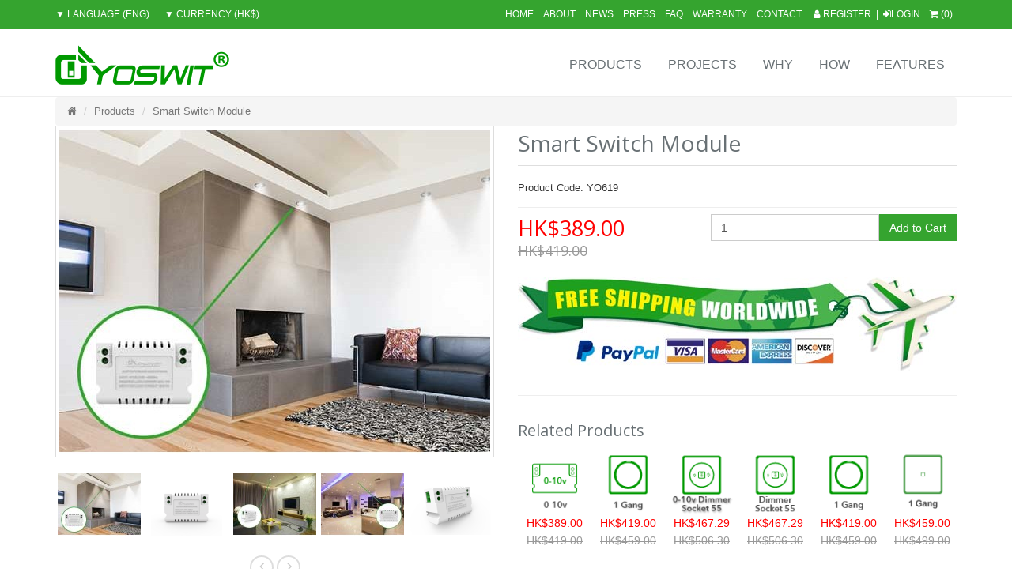

--- FILE ---
content_type: text/html; charset=utf-8
request_url: https://store.yoswit.com/products/smart-switch-module.html
body_size: 13792
content:
<!DOCTYPE html>
<!--[if IE]><![endif]-->
<!--[if IE 8 ]><html dir="ltr" lang="en" class="ie8"><![endif]-->
<!--[if IE 9 ]><html dir="ltr" lang="en" class="ie9"><![endif]-->
<!--[if (gt IE 9)|!(IE)]><!-->
<html dir="ltr" lang="en">
<!--<![endif]-->
<head>
<meta charset="UTF-8" />
<meta name="viewport" content="width=device-width, initial-scale=1">
<meta http-equiv="X-UA-Compatible" content="IE=edge">
<meta name="author" content="linCogN Design - https://www.lincogndesign.com">
<title>Smart Switch Module - Smart Home - Yoswit.com</title>
<base href="https://store.yoswit.com/" />
<link rel="alternate" hreflang="en-gb" href="https://www.yoswit.com/smart-switch-module.html" /><link rel="alternate" hreflang="zh-HK" href="https://www.yoswit.com/zh-HK/智能隱藏控制器.html" />			
<meta name="description" content="Smart Switch Module - With the free Yoswit app, you can control your smart devices with a simple tap, and automate your home with our switch  module" />
<meta name="keywords" content= "ceiling dimmer, inwall module, dimmer module, traic dimmer, ceiling fan controller" />
<link rel='stylesheet' type='text/css' href='//fonts.googleapis.com/css?family=Open+Sans:400,300,600&amp;subset=cyrillic,latin'>
<link rel="stylesheet" href="catalog/view/assets/plugins/bootstrap/css/bootstrap.min.css">
					<link rel="stylesheet" href="catalog/view/assets/css/style.css">
					<link rel="stylesheet" href="catalog/view/assets/css/headers/header-v5.css">
					<link rel="stylesheet" href="catalog/view/assets/css/footers/footer-v2.css">
					<link rel="stylesheet" href="catalog/view/assets/plugins/animate.css">
					<link rel="stylesheet" href="catalog/view/assets/plugins/font-awesome/css/font-awesome.min.css">
					<link rel="stylesheet" href="catalog/view/assets/plugins/owl-carousel/owl-carousel/owl.carousel.css">
					<link rel="stylesheet" href="catalog/view/assets/plugins/line-icons/line-icons.css">
					<link rel="stylesheet" href="catalog/view/assets/css/pages/blog_masonry_3col.css">




<link href="catalog/view/javascript/jquery/magnific/magnific-popup.css" type="text/css" rel="stylesheet" media="screen" />
<link href="catalog/view/javascript/jquery/datetimepicker/bootstrap-datetimepicker.min.css" type="text/css" rel="stylesheet" media="screen" />
<link href="catalog/view/theme/default/stylesheet/ne/bootstrap.css" type="text/css" rel="stylesheet" media="screen" />
<link href="catalog/view/theme/default/stylesheet/ne/subscribe.css" type="text/css" rel="stylesheet" media="screen" />
<link href="https://store.yoswit.com/index.php?route=extension/module/ne/css&box=1" type="text/css" rel="stylesheet" media="screen" />
<script type="text/javascript" src="catalog/view/assets/plugins/jquery/jquery.min.js"></script>
					<script type="text/javascript" src="catalog/view/assets/plugins/jquery/jquery-migrate.min.js"></script>
					<script type="text/javascript" src="catalog/view/assets/plugins/bootstrap/js/bootstrap.min.js"></script>
<script src="catalog/view/javascript/common.js" type="text/javascript"></script>
<link rel="stylesheet" href="catalog/view/assets/css/theme-colors/default.css">
<link href="https://store.yoswit.com/smart-switch-module.html" rel="canonical" />
<link href="https://store.yoswit.com/image/catalog/favicon.png" rel="icon" />
<script src="catalog/view/javascript/jquery/magnific/jquery.magnific-popup.min.js" type="text/javascript"></script>
<script src="catalog/view/javascript/jquery/datetimepicker/moment.js" type="text/javascript"></script>
<script src="catalog/view/javascript/jquery/datetimepicker/bootstrap-datetimepicker.min.js" type="text/javascript"></script>
<script src="catalog/view/javascript/ne/jquery.cookie.js" type="text/javascript"></script>
<!-- Global site tag (gtag.js) - Google Analytics -->
<script async src="https://www.googletagmanager.com/gtag/js?id=UA-63076220-5"></script>
<script>
  window.dataLayer = window.dataLayer || [];
  function gtag(){dataLayer.push(arguments);}
  gtag('js', new Date());

  gtag('config', 'UA-63076220-5');
</script>
			<link rel="stylesheet" href="catalog/view/javascript/jquery.cluetip.css" type="text/css" />
			<script src="catalog/view/javascript/jquery.cluetip.js" type="text/javascript"></script>
			
			<script type="text/javascript">
				$(document).ready(function() {
				$('a.title').cluetip({splitTitle: '|'});
				  $('ol.rounded a:eq(0)').cluetip({splitTitle: '|', dropShadow: false, cluetipClass: 'rounded', showtitle: false});
				  $('ol.rounded a:eq(1)').cluetip({cluetipClass: 'rounded', dropShadow: false, showtitle: false, positionBy: 'mouse'});
				  $('ol.rounded a:eq(2)').cluetip({cluetipClass: 'rounded', dropShadow: false, showtitle: false, positionBy: 'bottomTop', topOffset: 70});
				  $('ol.rounded a:eq(3)').cluetip({cluetipClass: 'rounded', dropShadow: false, sticky: true, ajaxCache: false, arrows: true});
				  $('ol.rounded a:eq(4)').cluetip({cluetipClass: 'rounded', dropShadow: false});  
				});
			</script>
			
</head>

<body class="product-product-82">
<div class="wrapper">   
    <div class="header-v5 header-static">
        <div class="topbar-v3 hidden-xs hidden-sm">
            <div class="container">
                <div class="row">
                    <div class="col-sm-4">
                        <ul class="left-topbar">
                            <li>
								<form action="https://store.yoswit.com/index.php?route=common/language/language" method="post" enctype="multipart/form-data" id="form-language">
    					<a href=""><span class="hidden-xs hidden-sm">▼ Language</span> (Eng)</a>
		    		    	<ul class="language">
								  <li class="active"><a class="language-select" name="en-gb">Eng <i class="fa fa-check"></i></a></li>
											  <li><a class="language-select" name="zh-HK">繁體</a></li>
					    </ul>
  <input type="hidden" name="code" value="" />
  <input type="hidden" name="redirect" value="https://store.yoswit.com/products/smart-switch-module.html?_route_=products%2Fsmart-switch-module.html" />
</form>
                            </li>
							<li>
								<form action="https://store.yoswit.com/index.php?route=common/currency/currency" method="post" enctype="multipart/form-data" id="form-currency">
									<a href=""><span class="hidden-xs hidden-sm">▼ Currency</span> (HK$)</a>
						    </a>
    <ul class="currency">
      		  							<li><a class="currency-select" name="EUR">Euro €</a></li>
					        		  							<li class="active"><a class="currency-select" name="HKD">HK$ HK Dollar <i class="fa fa-check"></i></a></li>
					        		  							<li><a class="currency-select" name="USD">US$ US Dollar</a></li>
					            </ul>
  <input type="hidden" name="code" value="" />
  <input type="hidden" name="redirect" value="https://store.yoswit.com/products/smart-switch-module.html" />
</form>
                            </li>  
							<li class="hidden-sm hidden-lg hidden-md" id="shop-cart"><a href="https://store.yoswit.com/cart" title="Shopping Cart"><i class="fa fa-shopping-cart color-grey-sm"></i> <span class="color-grey-sm" id="cart-total">(0)</span>
</a></li>  							
                        </ul>
                    </div>
                    <div class="col-sm-8">
						<ul class="list-inline right-topbar pull-right register-header">
														<li class="hidden-xs"><a href="https://store.yoswit.com/register"><i class="fa fa-user"></i> Register</a>&nbsp;&nbsp;|&nbsp;&nbsp;<a href="https://store.yoswit.com/login"><i class="fa fa-sign-in"></i>Login</a></li>
							                            <li class="hidden-xs" id="shop-cart"><a href="https://store.yoswit.com/cart" title="Shopping Cart"><i class="fa fa-shopping-cart color-grey-sm"></i> <span class="color-grey-sm" id="cart-total">(0)</span>
</a></li>
						</ul>
														<div>
    <ul class="hidden-xs list-inline right-topbar pull-right">
	<li><a href="/">Home</a></li>
	<li><a href="about-us.html">About</a></li>
	<li><a href="pages/news">News</a></li>
	<li><a href="press-room.html">Press</a></li>
	<li><a href="pages/faq">FAQ</a></li>
	<li><a href="login">Warranty</a></li>
	<li><a href="contact">Contact</a></li>
</ul>
</div>
														
                    </div>
                </div>
            </div>
        </div>
        <div class="navbar navbar-default mega-menu" role="navigation">
            <div class="container">
                <div class="navbar-header">
                    <button type="button" class="navbar-toggle" data-toggle="collapse" data-target=".navbar-responsive-collapse">
                        <span class="sr-only">Toggle navigation</span>
                        <span class="icon-bar"></span>
                        <span class="icon-bar"></span>
                        <span class="icon-bar"></span>
                    </button>
					<div class="topbar-v3 pull-right text-right background-none border-1 border-left-sm border-color-grey hidden-md hidden-lg">
				        <ul class="left-topbar">
                            <li>
								<form action="https://store.yoswit.com/index.php?route=common/language/language" method="post" enctype="multipart/form-data" id="form-language">
    					<a href=""><span class="hidden-xs hidden-sm">▼ Language</span> (Eng)</a>
		    		    	<ul class="language">
								  <li class="active"><a class="language-select" name="en-gb">Eng <i class="fa fa-check"></i></a></li>
											  <li><a class="language-select" name="zh-HK">繁體</a></li>
					    </ul>
  <input type="hidden" name="code" value="" />
  <input type="hidden" name="redirect" value="https://store.yoswit.com/products/smart-switch-module.html?_route_=products%2Fsmart-switch-module.html" />
</form>
                            </li> 						
                        </ul>
					</div>
						<div class="topbar-v3 pull-right text-right background-none border-1 border-left-sm border-color-grey hidden-md hidden-lg">
				        <ul class="left-topbar">
                            <li>
								<form action="https://store.yoswit.com/index.php?route=common/currency/currency" method="post" enctype="multipart/form-data" id="form-currency">
									<a href=""><span class="hidden-xs hidden-sm">▼ Currency</span> (HK$)</a>
						    </a>
    <ul class="currency">
      		  							<li><a class="currency-select" name="EUR">Euro €</a></li>
					        		  							<li class="active"><a class="currency-select" name="HKD">HK$ HK Dollar <i class="fa fa-check"></i></a></li>
					        		  							<li><a class="currency-select" name="USD">US$ US Dollar</a></li>
					            </ul>
  <input type="hidden" name="code" value="" />
  <input type="hidden" name="redirect" value="https://store.yoswit.com/products/smart-switch-module.html" />
</form>
                            </li> 						
                        </ul>
					</div>
					<div class="topbar-v3 pull-right text-right background-none border-1 border-left-sm border-color-grey hidden-md hidden-lg">
				        <ul class="left-topbar">
                            <li id="shop-cart"><a href="https://store.yoswit.com/cart" title="Shopping Cart"><i class="fa fa-shopping-cart color-grey-sm"></i> <span class="color-grey-sm" id="cart-total">(0)</span>
</a></li>  						
                        </ul>
					</div>
                    <a class="navbar-brand" href="https://store.yoswit.com/">
                         <img src="https://store.yoswit.com/image/catalog/logo.png" class="img-responsive hidden-xs" title="Yoswit Online Store" alt="Yoswit Online Store">
						<img src="image/catalog/favicon.png" class="img-responsive hidden-sm hidden-md hidden-lg hidden-xl" title="Yoswit Online Store" alt="Yoswit Online Store">
                    </a>
                </div>

                <div class="collapse navbar-collapse navbar-responsive-collapse">
										<div>
    <ul class="nav navbar-nav navbar-right">
	<li><a href="products">Products</a></li>
	<li><a href="projects">Projects</a></li>
	<li><a href="why-choose-yoswit.html">Why</a></li>
	<li><a href="how-it-works.html">How</a></li>
	<li><a href="features.html">Features</a></li>
	<li class="dropdown hidden-md hidden-lg"><a aria-expanded="false" class="dropdown-toggle" data-toggle="dropdown" href="">About Us</a>
	<ul class="dropdown-menu">
		<li><a href="about-us.html">About Us</a></li>
		<li><a href="pages/news">News</a></li>
		<li><a href="press-room.html">Press</a></li>
		<li><a href="pages/faq">FAQ</a></li>
		<li><a href="login">Warranty</a></li>
		<li><a href="contact">Contact</a></li>
		<li><a href="register">Register</a></li>
		<li><a href="login">Login</a></li>
	</ul>
	</li>
</ul>
</div>
									</div>
            </div>    
        </div>
    </div>
<div class="container shop-product">
  <ul class="breadcrumb">
        <li><a href="https://store.yoswit.com/"><i class="fa fa-home"></i></a></li>
        <li><a href="https://store.yoswit.com/products">Products</a></li>
        <li><a href="https://store.yoswit.com/products/smart-switch-module.html">Smart Switch Module</a></li>
      </ul>
  <div class="row">                <div id="content" class="col-sm-12">      <div class="row">
                                <div class="col-sm-6">
          			<ul class="thumbnails nopadding">
																			<li class="thumbnail"><img src="https://store.yoswit.com/image/cache/catalog/products/dimmer_module/dimmer_module_showcase/dimmer-module-showcase-4-545x410.jpg" title="YO619" alt="YO619" id="image" /></li>
																																																				</ul>
			<div class="illustration-v2">
				<ul class="list-inline owl-slider-v4 thumbnails">
													<li class="item image-additional">
						<a class="thumbnail" href="https://store.yoswit.com/image/cache/catalog/products/dimmer_module/dimmer_module_showcase/dimmer-module-showcase-4-545x410.jpg" title="YO619"><img src="https://store.yoswit.com/image/cache/catalog/products/dimmer_module/dimmer_module_showcase/dimmer-module-showcase-4-105x79.jpg" title="YO619" alt="YO619" /></a>
					</li>
									<li class="item image-additional">
						<a class="thumbnail" href="https://store.yoswit.com/image/cache/catalog/products/dimmer_module/dimmer_module_main-545x410.png" title="YO619"><img src="https://store.yoswit.com/image/cache/catalog/products/dimmer_module/dimmer_module_main-105x79.png" title="YO619" alt="YO619" /></a>
					</li>
									<li class="item image-additional">
						<a class="thumbnail" href="https://store.yoswit.com/image/cache/catalog/products/dimmer_module/dimmer_module_showcase/dimmer-module-showcase-5-545x410.jpg" title="YO619"><img src="https://store.yoswit.com/image/cache/catalog/products/dimmer_module/dimmer_module_showcase/dimmer-module-showcase-5-105x79.jpg" title="YO619" alt="YO619" /></a>
					</li>
									<li class="item image-additional">
						<a class="thumbnail" href="https://store.yoswit.com/image/cache/catalog/products/dimmer_module/dimmer_module_showcase/dimmer-module-showcase-3-545x410.jpg" title="YO619"><img src="https://store.yoswit.com/image/cache/catalog/products/dimmer_module/dimmer_module_showcase/dimmer-module-showcase-3-105x79.jpg" title="YO619" alt="YO619" /></a>
					</li>
									<li class="item image-additional">
						<a class="thumbnail" href="https://store.yoswit.com/image/cache/catalog/products/dimmer_module/dimmer_module-545x410.png" title="YO619"><img src="https://store.yoswit.com/image/cache/catalog/products/dimmer_module/dimmer_module-105x79.png" title="YO619" alt="YO619" /></a>
					</li>
												</ul>
				<div class="customNavigation margin-bottom-25">
					<a class="owl-btn prev rounded-x"><i class="fa fa-angle-left"></i></a>
					<a class="owl-btn next rounded-x"><i class="fa fa-angle-right"></i></a>
				</div>
			</div>
                  </div>
                                <div class="col-sm-6">
		<div class="shop-product-heading">

			
								<span xmlns:v="http://rdf.data-vocabulary.org/#">
								<span typeof="v:Breadcrumb"><a rel="v:url" property="v:title" href="https://store.yoswit.com/products" alt="Products"></a></span>
								<span typeof="v:Breadcrumb"><a rel="v:url" property="v:title" href="https://store.yoswit.com/products/smart-home-accessories" alt="Smart Home Accessories"></a></span>
								
				</span>
								<span itemscope itemtype="http://schema.org/Product">
				<meta itemprop="url" content="https://store.yoswit.com/products/smart-switch-module.html" >
				<meta itemprop="name" content="Smart Switch Module" >
				<meta itemprop="model" content="YO619" >
				<meta itemprop="manufacturer" content="Yoswit" >
				
								<meta itemprop="image" content="https://store.yoswit.com/image/cache/catalog/products/dimmer_module/dimmer_module-228x228.png" >
								
								<meta itemprop="image" content="https://store.yoswit.com/image/cache/catalog/products/dimmer_module/dimmer_module_showcase/dimmer-module-showcase-4-105x79.jpg" >
								<meta itemprop="image" content="https://store.yoswit.com/image/cache/catalog/products/dimmer_module/dimmer_module_main-105x79.png" >
								<meta itemprop="image" content="https://store.yoswit.com/image/cache/catalog/products/dimmer_module/dimmer_module_showcase/dimmer-module-showcase-5-105x79.jpg" >
								<meta itemprop="image" content="https://store.yoswit.com/image/cache/catalog/products/dimmer_module/dimmer_module_showcase/dimmer-module-showcase-3-105x79.jpg" >
								<meta itemprop="image" content="https://store.yoswit.com/image/cache/catalog/products/dimmer_module/dimmer_module-105x79.png" >
								
								<span itemprop="offers" itemscope itemtype="http://schema.org/Offer">
				<meta itemprop="price" content="389.00" />
				<meta itemprop="priceCurrency" content="HKD" />
				<link itemprop="availability" href="http://schema.org/InStock" />
				</span>
								
								
				</span>
				            
			
			<h1>Smart Switch Module</h1>
		</div>
		<div class="margin-bottom-20">
			<div class="model-no">Product Code: YO619</div>
			<div class="shop-product-social">
				<script type="text/javascript" src="//s7.addthis.com/js/300/addthis_widget.js#pubid=ra-56a0ef1edfd22127" async="async"></script>
				<div class="addthis_sharing_toolbox"></div>
			</div>
		</div>
		  <div class="clearfix"></div>
		  <hr class="hr-8">
		  <div id="product">
            			<div class="row margin-bottom-10">
				<div class="col-md-5">
										  <ul class="list-unstyled">
												<li>
						  <h2 class="price-new" style="line-height: 25px;">
							HK$389.00							<span class="price-old" style="line-height: 25px; font-size: 18px;">HK$419.00</span>
						  </h2>
						</li>
																													  </ul>
									</div>
				<div class="col-md-7">
											<div class="input-group">
						  <input type="text" name="quantity" value="1" id="input-quantity" class="form-control" />
						  <input type="hidden" name="product_id" value="82" />
						  <span class="input-group-btn">
							<button type="button" id="button-cart" data-loading-text="Loading..." class="btn-u">Add to Cart</button>
						  </span>
						</div>
									</div>
			</div>
          </div>
		  
		  <img src="image/catalog/products/free-shipping.jpg" class="img-responsive" title="Free Shipping Worldwide" alt="Free Shipping Worldwide">
			 			  <hr>
			  <h3>Related Products</h3>
			 <div class="owl-carousel-v1">
				<div class="owl-slider-v5">
								  <div class="item">
					<div class="image img-center"><a href="https://store.yoswit.com/products/smart-switch-module-0-10v.html"><img src="image/catalog/products/related/YO619v.png" alt="Smart Dimmer Module - 0-10V" title="Smart Dimmer Module - 0-10V" class="img-responsive" /></a></div>
					<div class="caption">
					  					  <p class="price">
													<span class="price-new">HK$389.00</span><br />
							<span class="price-old">HK$419.00</span>
																	  </p>
					  					</div>
				  </div>
								  <div class="item">
					<div class="image img-center"><a href="https://store.yoswit.com/products/smart-light-switch-socket-55.html"><img src="image/catalog/products/related/YO812.png" alt="Smart Light Switch - Socket 55 - 1 Gang" title="Smart Light Switch - Socket 55 - 1 Gang" class="img-responsive" /></a></div>
					<div class="caption">
					  					  <p class="price">
													<span class="price-new">HK$419.00</span><br />
							<span class="price-old">HK$459.00</span>
																	  </p>
					  					</div>
				  </div>
								  <div class="item">
					<div class="image img-center"><a href="https://store.yoswit.com/products/smart-0-1-10v-dimmer-switch-socket-55.html"><img src="image/catalog/products/related/YO812v.png" alt="Smart Dimmer Switch - Socket 55 - 0/1-10V" title="Smart Dimmer Switch - Socket 55 - 0/1-10V" class="img-responsive" /></a></div>
					<div class="caption">
					  					  <p class="price">
													<span class="price-new">HK$467.29</span><br />
							<span class="price-old">HK$506.30</span>
																	  </p>
					  					</div>
				  </div>
								  <div class="item">
					<div class="image img-center"><a href="https://store.yoswit.com/products/smart-triac-dimmer-switch-socket-55.html"><img src="image/catalog/products/related/YO812d.png" alt="Smart Dimmer Switch - Socket 55 - TRIAC" title="Smart Dimmer Switch - Socket 55 - TRIAC" class="img-responsive" /></a></div>
					<div class="caption">
					  					  <p class="price">
													<span class="price-new">HK$467.29</span><br />
							<span class="price-old">HK$506.30</span>
																	  </p>
					  					</div>
				  </div>
								  <div class="item">
					<div class="image img-center"><a href="https://store.yoswit.com/products/smart-light-switch-socket-86-1-gang.html"><img src="image/catalog/products/related/YO815.png" alt="Smart Light Switch - Socket 86 - 1 Gang" title="Smart Light Switch - Socket 86 - 1 Gang" class="img-responsive" /></a></div>
					<div class="caption">
					  					  <p class="price">
													<span class="price-new">HK$419.00</span><br />
							<span class="price-old">HK$459.00</span>
																	  </p>
					  					</div>
				  </div>
								  <div class="item">
					<div class="image img-center"><a href="https://store.yoswit.com/products/smart-touch-light-switch-socket-86-1-gang.html"><img src="image/catalog/products/related/YO815t.png" alt="Smart Touch Light Switch - Socket 86 - 1 Gang" title="Smart Touch Light Switch - Socket 86 - 1 Gang" class="img-responsive" /></a></div>
					<div class="caption">
					  					  <p class="price">
													<span class="price-new">HK$459.00</span><br />
							<span class="price-old">HK$499.00</span>
																	  </p>
					  					</div>
				  </div>
								  <div class="item">
					<div class="image img-center"><a href="https://store.yoswit.com/products/smart-light-switch-socket-86-2-gang.html"><img src="image/catalog/products/related/YO825.png" alt="Smart Light Switch - Socket 86 - 2 Gang" title="Smart Light Switch - Socket 86 - 2 Gang" class="img-responsive" /></a></div>
					<div class="caption">
					  					  <p class="price">
													<span class="price-new">HK$459.00</span><br />
							<span class="price-old">HK$499.00</span>
																	  </p>
					  					</div>
				  </div>
								  <div class="item">
					<div class="image img-center"><a href="https://store.yoswit.com/products/smart-touch-light-switch-socket-86-2-gang.html"><img src="image/catalog/products/related/YO825t.png" alt="Smart Touch Light Switch - Socket 86 - 2 Gang" title="Smart Touch Light Switch - Socket 86 - 2 Gang" class="img-responsive" /></a></div>
					<div class="caption">
					  					  <p class="price">
													<span class="price-new">HK$499.00</span><br />
							<span class="price-old">HK$539.00</span>
																	  </p>
					  					</div>
				  </div>
								  <div class="item">
					<div class="image img-center"><a href="https://store.yoswit.com/products/smart-light-switch-socket-86-3-gang.html"><img src="image/catalog/products/related/YO835.png" alt="Smart Light Switch - Socket 86 - 3 Gang" title="Smart Light Switch - Socket 86 - 3 Gang" class="img-responsive" /></a></div>
					<div class="caption">
					  					  <p class="price">
													<span class="price-new">HK$499.00</span><br />
							<span class="price-old">HK$539.00</span>
																	  </p>
					  					</div>
				  </div>
								  <div class="item">
					<div class="image img-center"><a href="https://store.yoswit.com/products/smart-touch-light-switch-socket-86-3-gang.html"><img src="image/catalog/products/related/YO835t.png" alt="Smart Touch Light Switch - Socket 86 - 3 Gang" title="Smart Touch Light Switch - Socket 86 - 3 Gang" class="img-responsive" /></a></div>
					<div class="caption">
					  					  <p class="price">
													<span class="price-new">HK$539.00</span><br />
							<span class="price-old">HK$579.00</span>
																	  </p>
					  					</div>
				  </div>
								  <div class="item">
					<div class="image img-center"><a href="https://store.yoswit.com/products/smart-light-switch-socket-86-4-gang.html"><img src="image/catalog/products/related/YO845.png" alt="Smart Light Switch - Socket 86 - 4 Gang" title="Smart Light Switch - Socket 86 - 4 Gang" class="img-responsive" /></a></div>
					<div class="caption">
					  					  <p class="price">
													<span class="price-new">HK$539.00</span><br />
							<span class="price-old">HK$579.00</span>
																	  </p>
					  					</div>
				  </div>
								  <div class="item">
					<div class="image img-center"><a href="https://store.yoswit.com/products/smart-triac-dimmer-switch-socket-86.html"><img src="image/catalog/products/related/YO815d.png" alt="Smart Dimmer Switch - Socket 86 - TRIAC" title="Smart Dimmer Switch - Socket 86 - TRIAC" class="img-responsive" /></a></div>
					<div class="caption">
					  					  <p class="price">
													<span class="price-new">HK$459.00</span><br />
							<span class="price-old">HK$499.00</span>
																	  </p>
					  					</div>
				  </div>
								  <div class="item">
					<div class="image img-center"><a href="https://store.yoswit.com/products/smart-0-1-10v-dimmer-switch-socket-86.html"><img src="image/catalog/products/related/YO815v.png" alt="Smart Dimmer Switch - Socket 86 - 0/1-10V" title="Smart Dimmer Switch - Socket 86 - 0/1-10V" class="img-responsive" /></a></div>
					<div class="caption">
					  					  <p class="price">
													<span class="price-new">HK$459.00</span><br />
							<span class="price-old">HK$499.00</span>
																	  </p>
					  					</div>
				  </div>
								  <div class="item">
					<div class="image img-center"><a href="https://store.yoswit.com/products/smart-light-switch-socket-118-1-gang.html"><img src="image/catalog/products/related/YO813.png" alt="Smart Light Switch - Socket 118 - 1 Gang" title="Smart Light Switch - Socket 118 - 1 Gang" class="img-responsive" /></a></div>
					<div class="caption">
					  					  <p class="price">
													<span class="price-new">HK$419.00</span><br />
							<span class="price-old">HK$459.00</span>
																	  </p>
					  					</div>
				  </div>
								  <div class="item">
					<div class="image img-center"><a href="https://store.yoswit.com/products/smart-light-switch-socket-118-2-gang.html"><img src="image/catalog/products/related/YO823.png" alt="Smart Light Switch - Socket 118 - 2 Gang" title="Smart Light Switch - Socket 118 - 2 Gang" class="img-responsive" /></a></div>
					<div class="caption">
					  					  <p class="price">
													<span class="price-new">HK$459.00</span><br />
							<span class="price-old">HK$499.00</span>
																	  </p>
					  					</div>
				  </div>
								  <div class="item">
					<div class="image img-center"><a href="https://store.yoswit.com/products/smart-light-switch-socket-118-3-gang.html"><img src="image/catalog/products/related/YO833.png" alt="Smart Light Switch - Socket 118 - 3 Gang" title="Smart Light Switch - Socket 118 - 3 Gang" class="img-responsive" /></a></div>
					<div class="caption">
					  					  <p class="price">
													<span class="price-new">HK$499.00</span><br />
							<span class="price-old">HK$539.00</span>
																	  </p>
					  					</div>
				  </div>
								  <div class="item">
					<div class="image img-center"><a href="https://store.yoswit.com/products/smart-light-switch-socket-118-4-gang.html"><img src="image/catalog/products/related/YO843.png" alt="Smart Light Switch - Socket 118 - 4 Gang" title="Smart Light Switch - Socket 118 - 4 Gang" class="img-responsive" /></a></div>
					<div class="caption">
					  					  <p class="price">
													<span class="price-new">HK$539.00</span><br />
							<span class="price-old">HK$579.00</span>
																	  </p>
					  					</div>
				  </div>
								  <div class="item">
					<div class="image img-center"><a href="https://store.yoswit.com/products/smart-0-1-10v-dimmer-switch-socket-118.html"><img src="image/catalog/products/related/YO813v.png" alt="Smart Dimmer Switch - Socket 118 - 0/1-10V" title="Smart Dimmer Switch - Socket 118 - 0/1-10V" class="img-responsive" /></a></div>
					<div class="caption">
					  					  <p class="price">
													<span class="price-new">HK$459.00</span><br />
							<span class="price-old">HK$499.00</span>
																	  </p>
					  					</div>
				  </div>
								  <div class="item">
					<div class="image img-center"><a href="https://store.yoswit.com/products/smart-triac-dimmer-switch-socket-118.html"><img src="image/catalog/products/related/YO813d.png" alt="Smart Dimmer Switch - Socket 118 - TRIAC" title="Smart Dimmer Switch - Socket 118 - TRIAC" class="img-responsive" /></a></div>
					<div class="caption">
					  					  <p class="price">
													<span class="price-new">HK$467.29</span><br />
							<span class="price-old">HK$506.30</span>
																	  </p>
					  					</div>
				  </div>
								  <div class="item">
					<div class="image img-center"><a href="https://store.yoswit.com/products/smart-light-switch-socket-120.html"><img src="image/catalog/products/related/YO811.png" alt="Smart Light Switch - Socket 120 - 1 Gang" title="Smart Light Switch - Socket 120 - 1 Gang" class="img-responsive" /></a></div>
					<div class="caption">
					  					  <p class="price">
													<span class="price-new">HK$419.00</span><br />
							<span class="price-old">HK$459.00</span>
																	  </p>
					  					</div>
				  </div>
								  <div class="item">
					<div class="image img-center"><a href="https://store.yoswit.com/products/smart-light-switch-socket-120-2-gang.html"><img src="image/catalog/products/related/YO821.png" alt="Smart Light Switch - Socket 120 - 2 Gang" title="Smart Light Switch - Socket 120 - 2 Gang" class="img-responsive" /></a></div>
					<div class="caption">
					  					  <p class="price">
													<span class="price-new">HK$467.29</span><br />
							<span class="price-old">HK$506.30</span>
																	  </p>
					  					</div>
				  </div>
								  <div class="item">
					<div class="image img-center"><a href="https://store.yoswit.com/products/smart-double-pole-switch-socket-120.html"><img src="image/catalog/products/related/YO811c.png" alt="Smart Double Pole Switch - Socket 120" title="Smart Double Pole Switch - Socket 120" class="img-responsive" /></a></div>
					<div class="caption">
					  					  <p class="price">
													<span class="price-new">HK$539.00</span><br />
							<span class="price-old">HK$579.00</span>
																	  </p>
					  					</div>
				  </div>
								  <div class="item">
					<div class="image img-center"><a href="https://store.yoswit.com/products/smart-0-1-10v-dimmer-switch-socket-120.html"><img src="image/catalog/products/related/YO811v.png" alt="Smart Dimmer Switch - Socket 120 - 0/1-10V" title="Smart Dimmer Switch - Socket 120 - 0/1-10V" class="img-responsive" /></a></div>
					<div class="caption">
					  					  <p class="price">
													<span class="price-new">HK$467.29</span><br />
							<span class="price-old">HK$506.30</span>
																	  </p>
					  					</div>
				  </div>
								  <div class="item">
					<div class="image img-center"><a href="https://store.yoswit.com/products/Smart-triac-dimmer-switch-socket-120.html"><img src="image/catalog/products/related/YO811d.png" alt="Smart Dimmer Switch - Socket 120 - TRIAC" title="Smart Dimmer Switch - Socket 120 - TRIAC" class="img-responsive" /></a></div>
					<div class="caption">
					  					  <p class="price">
													<span class="price-new">HK$467.29</span><br />
							<span class="price-old">HK$506.30</span>
																	  </p>
					  					</div>
				  </div>
								  <div class="item">
					<div class="image img-center"><a href="https://store.yoswit.com/products/smart-switch-module-triac.html"><img src="image/catalog/products/related/YO619d.png" alt="Smart Dimmer Module - TRIAC" title="Smart Dimmer Module - TRIAC" class="img-responsive" /></a></div>
					<div class="caption">
					  					  <p class="price">
													<span class="price-new">HK$389.00</span><br />
							<span class="price-old">HK$419.00</span>
																	  </p>
					  					</div>
				  </div>
								</div>
			  </div>
			         </div>
      </div>
	  <div class="clearfix"></div>
	    <div class="product-tabs">
          
		<ul class="nav nav-tabs">
							<li><a href="#tab-description" data-toggle="tab">Description</a></li>
												<li><a href="#tab-specification" data-toggle="tab">Specification</a></li>
												<li><a href="#tab-installation" data-toggle="tab">Installation</a></li>
												<li><a href="#tab-downloads" data-toggle="tab">Downloads</a></li>
													</ul>
	<ul style="display:none;">
				
            <li class="active"><a href="#tab-description" data-toggle="tab">Description</a></li>
                        <li><a href="#tab-specification" data-toggle="tab">Specification</a></li>
                        								<li><a href="#tab-installation" data-toggle="tab">Installation</a></li>
								<li><a href="#tab-downloads" data-toggle="tab">Downloads</a></li>
								<li><a href="#tab-distribution" data-toggle="tab">Distribution</a></li>
			          </ul>
		</div>
          <div class="tab-content">

			<div class="tab-pane" id="tab-distribution"><div class="row margin-bottom-10">
	<div class="col-xs-3"><img class="img-responsive" src="image/catalog/products/distribution/ce.png" alt="CE"></div>
	<div class="col-xs-3"><img class="img-responsive" src="image/catalog/products/distribution/fcc.png" alt="FCC"></div>
	<div class="col-xs-3"><img class="img-responsive" src="image/catalog/products/distribution/rohs.png" alt="RoHS"></div>
	<div class="col-xs-3"><img class="img-responsive" src="image/catalog/products/distribution/iso.png" alt="ISO9001"></div>
</div>
<div class="row">
<div class="col-md-4 md-margin-bottom-10">
		<a class="btn btn-md btn-block btn-primary" href="https://www.yoswit.com/image/downloads/data_sheet/dimmer_module/YO619-inwall-module-datasheet.pdf" target="_blank">
			<i class="fa fa-cloud-download"></i> Data Sheet
		</a>
	</div>
	<div class="col-md-4 md-margin-bottom-10">
		<a class="btn btn-md btn-block btn-primary dropdown-toggle" data-toggle="dropdown">
			<i class="fa fa-cloud-download"></i> Leaflet <i class="fa fa-angle-down"></i>
		</a>
<ul class="dropdown-menu" role="menu">
								<li><a href="https://www.yoswit.com/image/downloads/leaflet/leaflet-SmartLightSwitch.pdf" target="_blank" ><i class="fa fa-file-pdf-o"></i>Smart Light Switch</a></li>
								<li><a href="https://www.yoswit.com/image/downloads/leaflet/Yoswit-Catalogue.pdf" target="_blank"><i class="fa fa-file-pdf-o"></i>Full Catalogue</a></li>
								<li><a href="https://www.yoswit.com/image/downloads/leaflet/Yoswit-Catalogue-ZH.pdf" target="_blank"><i class="fa fa-file-pdf-o"></i>Catalogue (ZH)</a></li>
							</ul>
	</div>
	<div class="col-md-4 md-margin-bottom-10">
		<a class="btn btn-md btn-block btn-primary" href="https://www.yoswit.com/image/downloads/user_manual/dimmer_module/dimmer-module-user-manual.pdf" target="_blank">
			<i class="fa fa-cloud-download"></i> User Manual
		</a>
	</div>
</div>
</div>
					
            <div class="tab-pane active" id="tab-description">
				<div>
					<div style="background: url('image/catalog/products/description/inwall_dimmer_module/inwall_dimmer_module_header.jpg'); background-size:cover;background-repeat:no-repeat;background-position:100% 100%;">
<div class="row">
<div class="col-xs-12 col-md-4 no-margin-bottom text-center content-md">
<div style="color: #fff;padding-left:20px;padding-right:20px;font-size: 20px;">Smart Your Existing Lighting With Smart Switch Module</div>
</div>
</div>
</div>

<div class="row content-sm">
<div class="col-md-12 margin-bottom-10">
<h2 class="title-v2 title-center">How Yoswit Smart Switch Module Works</h2>
</div>

<div class="col-md-12"><img alt="module-works" class="img-responsive img-center" src="image/catalog/products/description/inwall_dimmer_module/on-off-module-works.png" /></div>
</div>

<div class="row">
<div class="col-md-12 no-margin-bottom">
<h2 class="title-v2 title-center">Features</h2>
</div>
</div>

<div class="row equal-height-columns no-background margin-bottom-50 hidden-xs hidden-sm">
<div class="col-md-6">
<div class="dp-table">
<div class="equal-height-column dp-table-cell">
<h2 class="title-v2 no-margin-top">High Compatibility</h2>

<p class="no-margin-bottom">With high compatibility on the Bluetooth Smart Switch market, our product supports all common types of light bulb, from incandescent to LED. And support low Watt LED down to 1W.</p>
</div>
</div>
</div>

<div class="col-md-6"><img alt="High Compatibility" class="img-responsive full-width equal-height-column" src="image/catalog/products/description/inwall_dimmer_module/module-compatibility-lamp.jpg" title="High Compatibility" /></div>
</div>

<div class="row equal-height-columns no-background margin-bottom-50 hidden-xs hidden-sm">
<div class="col-md-6 col-md-push-6">
<div class="dp-table">
<div class="equal-height-column dp-table-cell">
<h2 class="title-v2 no-margin-top">Short or Long Press Mode</h2>

<p class="no-margin-bottom">Two control mode is available on our product. You can set either one with our Yoswit App. Not only you can use it as a light switch to control on or off but also you can use it as a door lock switch to control the open or close of the electric strike.</p>
</div>
</div>
</div>

<div class="col-md-6 col-md-pull-6"><img alt="Short or Long Press Mode" class="img-responsive full-width equal-height-column dp-table-left" src="image/catalog/products/description/inwall_dimmer_module/on-off-module-short-long-press.jpg" title="Short or Long Press Mode" /></div>
</div>

<div class="row equal-height-columns no-background margin-bottom-50 hidden-xs hidden-sm">
<div class="col-md-6">
<div class="dp-table">
<div class="equal-height-column dp-table-cell">
<h2 class="title-v2 no-margin-top">No Switch Box Dependency</h2>

<p class="no-margin-bottom">Our Smart Switch Module doesn’t require switch box to install. You can directly place it behind the furniture or above the ceiling.</p>
</div>
</div>
</div>

<div class="col-md-6"><img alt="No Switch Box Dependency" class="img-responsive full-width equal-height-column" src="image/catalog/products/description/inwall_dimmer_module/no-switch-box.jpg" title="No Switch Box Dependency" /></div>
</div>

<div class="row equal-height-columns no-background margin-bottom-50 hidden-xs hidden-sm">
<div class="col-md-6 col-md-push-6">
<div class="dp-table">
<div class="equal-height-column dp-table-cell">
<h2 class="title-v2 no-margin-top">Mesh-like Network</h2>

<p class="no-margin-bottom">Yoswit adopts the latest Bluetooth technology to form Bluetooth mesh network, which enables tens, hundreds or even thousands of wireless devices to reliably and securely communicate with each other.</p>
</div>
</div>
</div>

<div class="col-md-6 col-md-pull-6"><img alt="Mesh Network" class="img-responsive full-width equal-height-column dp-table-left" src="image/catalog/products/description/outlet/outlet-uk-description-4.jpg" title="Mesh Network" /></div>
</div>

<div class="row equal-height-columns no-background margin-bottom-50 hidden-xs hidden-sm">
<div class="col-md-6">
<div class="dp-table">
<div class="equal-height-column dp-table-cell">
<h2 class="title-v2 no-margin-top">Default Power Up State</h2>

<p class="no-margin-bottom">When power is restored, the switch can defaults to On/Off status according to your setting.</p>
</div>
</div>
</div>

<div class="col-md-6"><img alt="Default Power Up State" class="img-responsive full-width equal-height-column" src="image/catalog/products/description/on_off_switch/power-up-state.jpg" title="Default Power Up State" /></div>
</div>

<div class="row hidden-md hidden-lg hidden-xl">
<div class="col-md-6"><img alt="Short or Long Press Mode" class="img-responsive" src="image/catalog/products/description/inwall_dimmer_module/module-compatibility-lamp.jpg" /></div>

<div class="col-md-6 word_mobile">
<h2 class="title-v2">High Compatibility</h2>

<p class="no-margin-bottom">With high compatibility on the Bluetooth Smart Switch market, our product supports all common types of light bulb, from incandescent to LED. And support low Watt LED down to 1W.</p>
</div>
</div>

<hr class="hidden-md hidden-lg hidden-xl" />
<div class="row hidden-md hidden-lg hidden-xl">
<div class="col-md-6"><img alt="Short or Long Press Mode" class="img-responsive" src="image/catalog/products/description/inwall_dimmer_module/on-off-module-short-long-press.jpg" /></div>

<div class="col-md-6 word_mobile">
<h2 class="title-v2">Short or Long Press Mode</h2>

<p class="no-margin-bottom">Two control mode is available on our product. You can set either one with our Yoswit App. Not only you can use it as a light switch to control on or off but also you can use it as a door lock switch to control the open or close of the electric strike.</p>
</div>
</div>

<hr class="hidden-md hidden-lg hidden-xl" />
<div class="row margin-bottom-50 hidden-md hidden-lg hidden-xl">
<div class="col-md-6"><img alt="No Switch Box Dependency" class="img-responsive" src="image/catalog/products/description/inwall_dimmer_module/no-switch-box.jpg" /></div>

<div class="col-md-6 word_mobile">
<h2 class="title-v2">No Switch Box Dependency</h2>

<p>Our Smart Switch Module doesn’t require switch box to install. You can directly place it behind the furniture or above the ceiling.</p>
</div>
</div>

<hr class="hidden-md hidden-lg hidden-xl" />
<div class="row hidden-md hidden-lg hidden-xl">
<div class="col-md-6"><img alt="Mesh Network" class="img-responsive" src="image/catalog/products/description/outlet/outlet-uk-description-4.jpg" /></div>

<div class="col-md-6 word_mobile">
<h2 class="title-v2">Mesh-like Network</h2>

<p class="no-margin-bottom">Yoswit adopts the latest Bluetooth technology to form Bluetooth mesh network, which enables tens, hundreds or even thousands of wireless devices to reliably and securely communicate with each other.</p>
</div>
</div>

<hr class="hidden-md hidden-lg hidden-xl" />
<div class="row hidden-md hidden-lg hidden-xl">
<div class="col-md-6"><img alt="Default Power Up State" class="img-responsive" src="image/catalog/products/description/on_off_switch/power-up-state.jpg" /></div>

<div class="col-md-6 word_mobile">
<h2 class="title-v2">Default Power Up State</h2>

<p class="no-margin-bottom">When power is restored, the switch can defaults to On/Off status according to your setting.</p>
</div>
</div>

<hr class="margin-top-50 margin-bottom-50" />
<div class="row">
<div class="col-md-6 md-margin-bottom-50">
<h2 class="title-v2 title-center no-margin-top">Full Demo Video</h2>

<div class="text-center"><iframe allowfullscreen="" class="youtube" frameborder="0" src="https://www.youtube.com/embed/dxlSB7l9Vtg"></iframe></div>
</div>

<div class="col-md-6">
<h2 class="title-v2 title-center no-margin-top">Real Product Demo</h2>

<div class="text-center"><iframe allowfullscreen="" frameborder="0" height="315" src="https://www.youtube.com/embed/MX8J3_xAdZc" width="100%"></iframe></div>
</div>
</div>

<hr class="margin-top-50 margin-bottom-50" />
<div class="text-center row">
<div class="col-xs-12">
<h2 class="title-v2 title-center">Comparison</h2>
</div>
</div>

<div class="row no-space-pricing pricing-mega-v1 equal-height-columns no-background module-on-off-table">
<div class="col-md-2 col-sm-6 hidden-sm hidden-xs">
<div class="pricing hidden-area">
<ul class="pricing-content list-unstyled">
	<li><i class="fa fa-hdd-o color-light margin-right-5"><!-- icon --></i>No Hub / Router</li>
	<li><i class="fa fa-cog icon-primary margin-right-5"><!-- icon --></i>No Setup</li>
	<li><i class="fa fa-window-restore color-light margin-right-5"><!-- icon --></i><span>No Pairing</span></li>
	<li class="equal-height-column"><i class="fa fa-random icon-primary margin-right-5"><!-- icon --></i>Smart Switch Module</li>
	<li><i class="fa fa-refresh color-light margin-right-5"><!-- icon --></i><span>Two Operation Mode </span></li>
	<li><i class="fa fa-hdd-o icon-primary margin-right-5"><!-- icon --></i>Built-In Timer</li>
	<li><i class="fa fa-link color-light margin-right-5"><!-- icon --></i><span>Technology</span></li>
</ul>
</div>
</div>

<div class="col-md-2 col-sm-6 block">
<div class="pricing">
<div class="pricing-head">
<h3><img alt="Yoswit" class="img-responsive brand_logo" src="image/catalog/products/comparison/yoswit_logo.png" title="Yoswit" /><span class="line-height-36">Yoswit Smart Switch</span></h3>
</div>

<ul class="pricing-content list-unstyled ">
	<li><span class="hidden-md hidden-lg">No Hub / Router: </span><i class="fa fa-check color-light"><!-- icon --></i></li>
	<li><span class="hidden-md hidden-lg">No Setup: </span><i class="fa fa-check icon-primary"><!-- icon --></i></li>
	<li><span class="hidden-md hidden-lg">No Pairing: </span><i class="fa fa-check color-light"><!-- icon --></i></li>
	<li class="equal-height-column"><span class="hidden-md hidden-lg">Smart Switch Module: </span><i class="fa fa-check icon-primary"><!-- icon --></i></li>
	<li><span class="hidden-md hidden-lg">Two Operation Mode: </span><i class="fa fa-check color-light"><!-- icon --></i></li>
	<li><span class="hidden-md hidden-lg">Built-In Timer: </span><i class="fa fa-check icon-primary"><!-- icon --></i></li>
	<li><span class="hidden-md hidden-lg">Technology: </span>Bluetooth</li>
</ul>
</div>
</div>

<div class="col-md-2 col-sm-6 block">
<div class="pricing">
<div class="pricing-head">
<h3><img alt="Schneider" class="img-responsive brand_logo" src="image/catalog/products/comparison/sch_logo.png" title="Schneider" /><span>Schneider<br />
(ULTI Ezinstall3)</span></h3>
</div>

<ul class="pricing-content list-unstyled ">
	<li><span class="hidden-md hidden-lg">No Hub / Router: </span><i class="fa fa-times color-light"><!-- icon --></i></li>
	<li><span class="hidden-md hidden-lg">No Setup: </span><i class="fa fa-times icon-primary"><!-- icon --></i></li>
	<li><span class="hidden-md hidden-lg">No Pairing: </span><i class="fa fa-times color-light"><!-- icon --></i></li>
	<li class="equal-height-column"><span class="hidden-md hidden-lg">Smart Switch Module: </span><i class="fa fa-times icon-primary"><!-- icon --></i></li>
	<li><span class="hidden-md hidden-lg">Two Operation Mode: </span><i class="fa fa-times color-light"><!-- icon --></i></li>
	<li><span class="hidden-md hidden-lg">Built-In Timer: </span><i class="fa fa-times icon-primary"><!-- icon --></i></li>
	<li><span class="hidden-md hidden-lg">Technology: </span><i class="fa fa-times color-light"><!-- icon --></i></li>
</ul>
</div>
</div>

<div class="col-md-2 col-sm-6 block">
<div class="pricing">
<div class="pricing-head">
<h3><img alt="Legrand" class="img-responsive brand_logo" src="image/catalog/products/comparison/legrand_logo.png" title="Legrand" /><span>Legrand<br />
(Arteor/Adorne/Radiant)</span></h3>
</div>

<ul class="pricing-content list-unstyled ">
	<li><span class="hidden-md hidden-lg">No Hub / Router: </span><i class="fa fa-times color-light"><!-- icon --></i></li>
	<li><span class="hidden-md hidden-lg">No Setup: </span><i class="fa fa-times icon-primary"><!-- icon --></i></li>
	<li><span class="hidden-md hidden-lg">No Pairing: </span><i class="fa fa-times color-light"><!-- icon --></i></li>
	<li class="equal-height-column"><span class="hidden-md hidden-lg">Smart Switch Module: </span><i class="fa fa-check icon-primary"><!-- icon --></i></li>
	<li><span class="hidden-md hidden-lg">Two Operation Mode: </span><i class="fa fa-times color-light"><!-- icon --></i></li>
	<li><span class="hidden-md hidden-lg">Built-In Timer: </span><i class="fa fa-times icon-primary"><!-- icon --></i></li>
	<li><span class="hidden-md hidden-lg">Technology: </span>Zigbee / RF</li>
</ul>
</div>
</div>

<div class="col-md-2 col-sm-6 block">
<div class="pricing">
<div class="pricing-head">
<h3><img alt="Leviton" class="img-responsive brand_logo" src="image/catalog/products/comparison/leviton_logo.png" title="Leviton" /><span>Leviton<br />
(Decora)</span></h3>
</div>

<ul class="pricing-content list-unstyled ">
	<li><span class="hidden-md hidden-lg">No Hub / Router: </span><i class="fa fa-times color-light"><!-- icon --></i></li>
	<li><span class="hidden-md hidden-lg">No Setup: </span><i class="fa fa-times icon-primary"><!-- icon --></i></li>
	<li><span class="hidden-md hidden-lg">No Pairing: </span><i class="fa fa-times color-light"><!-- icon --></i></li>
	<li class="equal-height-column"><span class="hidden-md hidden-lg">Smart Switch Module: </span><i class="fa fa-times icon-primary"><!-- icon --></i></li>
	<li><span class="hidden-md hidden-lg">Two Operation Mode: </span><i class="fa fa-times color-light"><!-- icon --></i></li>
	<li><span class="hidden-md hidden-lg">Built-In Timer: </span><i class="fa fa-times icon-primary"><!-- icon --></i></li>
	<li><span class="hidden-md hidden-lg">Technology: </span><i class="fa fa-times color-light"><!-- icon --></i></li>
</ul>
</div>
</div>

<div class="col-md-2 col-sm-6 block">
<div class="pricing">
<div class="pricing-head">
<h3><img alt="LUTRON Caseta Wireless" class="img-responsive brand_logo" src="image/catalog/products/comparison/lutron.png" title="LUTRON Caseta Wireless" /><span>LUTRON<br />
(Caseta)</span></h3>
</div>

<ul class="pricing-content list-unstyled ">
	<li><span class="hidden-md hidden-lg">No Hub / Router: </span><i class="fa fa-times color-light"><!-- icon --></i></li>
	<li><span class="hidden-md hidden-lg">No Setup: </span><i class="fa fa-times icon-primary"><!-- icon --></i></li>
	<li><span class="hidden-md hidden-lg">No Pairing: </span><i class="fa fa-times color-light"><!-- icon --></i></li>
	<li class="equal-height-column"><span class="hidden-md hidden-lg">Smart Switch Module: </span><i class="fa fa-times icon-primary"><!-- icon --></i></li>
	<li><span class="hidden-md hidden-lg">Two Operation Mode: </span><i class="fa fa-times color-light"><!-- icon --></i></li>
	<li><span class="hidden-md hidden-lg">Built-In Timer: </span><i class="fa fa-times icon-primary"><!-- icon --></i></li>
	<li><span class="hidden-md hidden-lg">Technology: </span><i class="fa fa-times color-light"><!-- icon --></i></li>
</ul>
</div>
</div>
</div>

<hr class="margin-top-50 margin-bottom-50" />
<div class="row equal-height-columns no-background margin-bottom-50">
<div class="col-md-5 col-lg-6"><img alt="On Off Switch App" class="img-responsive img_mobile_app equal-height-column hidden-xs hidden-sm" src="image/catalog/products/description/inwall_dimmer_module/inwall_module_app.png" title="On Off Switch App" /> <img alt="On Off Switch App" class="img-responsive img_mobile_app margin-bottom-30 hidden-md hidden-lg" src="image/catalog/products/description/inwall_dimmer_module/inwall_module_app.png" title="On Off Switch App" /></div>

<div class="col-md-7 col-lg-6">
<div class="dp-table">
<div class="equal-height-column dp-table-cell">
<h2 class="title-v2 no-margin-top">Run Your Home from Your Phone</h2>

<div class="row">
<div class="col-md-4 col-sm-6 col-xs-12">
<div class="row equal-height-columns no-background margin-bottom-30">
<div class="col-md-5 col-sm-3 col-xs-2"><img alt="Mobile As Hub" class="img-responsive full-width equal-height-column dp-table-left" src="image/catalog/home/icon-mobmob.png" title="Mobile As Hub" /></div>

<div class="col-md-7 col-sm-9 col-xs-10 no-padding-left">
<div class="dp-table">
<div class="equal-height-column dp-table-cell icon-word">Mobile As Hub</div>
</div>
</div>
</div>
</div>

<div class="col-md-4 col-sm-6 col-xs-12">
<div class="row equal-height-columns no-background margin-bottom-30">
<div class="col-md-5 col-sm-3 col-xs-2"><img alt="Voice Control" class="img-responsive full-width equal-height-column dp-table-left" src="image/catalog/home/icon-voice-control.png" title="Voice Control" /></div>

<div class="col-md-7 col-sm-9 col-xs-10 no-padding-left">
<div class="dp-table">
<div class="equal-height-column dp-table-cell icon-word">Voice Control</div>
</div>
</div>
</div>
</div>

<div class="col-md-4 col-sm-6 col-xs-12">
<div class="row equal-height-columns no-background margin-bottom-30">
<div class="col-md-5 col-sm-3 col-xs-2"><img alt="Mesh-like Network" class="img-responsive full-width equal-height-column dp-table-left" src="image/catalog/home/icon-mesh-like-network.png" title="Mesh-like Network" /></div>

<div class="col-md-7 col-sm-9 col-xs-10 no-padding-left">
<div class="dp-table">
<div class="equal-height-column dp-table-cell icon-word">Mesh-like Network</div>
</div>
</div>
</div>
</div>

<div class="col-md-4 col-sm-6 col-xs-12">
<div class="row equal-height-columns no-background margin-bottom-30">
<div class="col-md-5 col-sm-3 col-xs-2"><img alt="Remote Control" class="img-responsive full-width equal-height-column dp-table-left" src="image/catalog/home/icon-remote-control.png" title="Remote Control" /></div>

<div class="col-md-7 col-sm-9 col-xs-10 no-padding-left">
<div class="dp-table">
<div class="equal-height-column dp-table-cell icon-word">Remote Control</div>
</div>
</div>
</div>
</div>

<div class="col-md-4 col-sm-6 col-xs-12">
<div class="row equal-height-columns no-background margin-bottom-30">
<div class="col-md-5 col-sm-3 col-xs-2"><img class="img-responsive full-width equal-height-column dp-table-left" salt="Room and Scenes" src="image/catalog/home/icon-room-and-scences.png" title="Room and Scenes" /></div>

<div class="col-md-7 col-sm-9 col-xs-10 no-padding-left">
<div class="dp-table">
<div class="equal-height-column dp-table-cell icon-word">Room and Scenes</div>
</div>
</div>
</div>
</div>

<div class="col-md-4 col-sm-6 col-xs-12">
<div class="row equal-height-columns no-background margin-bottom-30">
<div class="col-md-5 col-sm-3 col-xs-2"><img alt="Away Detection" class="img-responsive full-width equal-height-column dp-table-left" src="image/catalog/home/icon-away-detection.png" title="Away Detection" /></div>

<div class="col-md-7 col-sm-9 col-xs-10 no-padding-left">
<div class="dp-table">
<div class="equal-height-column dp-table-cell icon-word">Away Detection</div>
</div>
</div>
</div>
</div>

<div class="col-md-4 col-sm-6 col-xs-12">
<div class="row equal-height-columns no-background margin-bottom-30">
<div class="col-md-5 col-sm-3 col-xs-2"><img alt="Schedule Timers" class="img-responsive full-width equal-height-column dp-table-left" src="image/catalog/home/icon-schedule-timer.png" title="Schedule Timers" /></div>

<div class="col-md-7 col-sm-9 col-xs-10 no-padding-left">
<div class="dp-table">
<div class="equal-height-column dp-table-cell icon-word">Schedule Timers</div>
</div>
</div>
</div>
</div>

<div class="col-md-4 col-sm-6 col-xs-12">
<div class="row equal-height-columns no-background margin-bottom-30">
<div class="col-md-5 col-sm-3 col-xs-2"><img alt="Password Protection" class="img-responsive full-width equal-height-column dp-table-left" src="image/catalog/home/icon-password-protection.png" title="Password Protection" /></div>

<div class="col-md-7 col-sm-9 col-xs-10 no-padding-left">
<div class="dp-table">
<div class="equal-height-column dp-table-cell icon-word">Password Protection</div>
</div>
</div>
</div>
</div>

<div class="col-md-4 col-sm-6 col-xs-12">
<div class="row equal-height-columns no-background margin-bottom-30">
<div class="col-md-5 col-sm-3 col-xs-2"><img alt="IFTTT" class="img-responsive full-width equal-height-column dp-table-left" src="image/catalog/home/icon-if-this-than-that.png" title="IFTTT" /></div>

<div class="col-md-7 col-sm-9 col-xs-10 no-padding-left">
<div class="dp-table">
<div class="equal-height-column dp-table-cell icon-word">IFTTT</div>
</div>
</div>
</div>
</div>
</div>

<div class="row">
<div class="col-md-4"><a class="md-margin-bottom-20 btn btn-md btn-block btn-primary" href="https://itunes.apple.com/us/app/yoswit/id1033008428?mt=8&amp;ign-mpt=uo%3D4" target="_blank"><i class="fa fa-apple padding-right-5"></i>App Store</a></div>

<div class="col-md-4"><a class="md-margin-bottom-20 btn btn-md btn-block btn-primary" href="https://play.google.com/store/apps/details?id=com.lincogn.yoswit&amp;hl=en" target="_blank"><i class="fa fa-android padding-right-5"></i>Android App</a></div>

<div class="col-md-4"><a class="md-margin-bottom-20 btn btn-md btn-block btn-primary" href="features.html"><i class="fa fa-info-circle padding-right-5"></i>Read More</a></div>
</div>
</div>
</div>
</div>
</div>

<div class="row padding-top-20 equal-height-columns no-background">
<div class="col-md-3 col-sm-6 col-xs-12 equal-height-column dp-table-cell vtop md-margin-bottom-30">
<div class="text-center"><i class="icon-custom rounded-x icon-color-grey fa fa-bluetooth"><!-- icon --></i></div>

<h2 class="heading-md app-text">Bluetooth Version</h2>

<p class="app-text">We use Bluetooth 4.2 (also sometimes referred to as Bluetooth Low Energy or BLE) as the core processor of our products.</p>
</div>

<div class="col-md-3 col-sm-6 col-xs-12 equal-height-column dp-table-cell vtop md-margin-bottom-30">
<div class="text-center"><i class="icon-custom rounded-x icon-color-grey fa fa-mobile"><!-- icon --></i></div>

<h2 class="heading-md app-text">Compatible Devices</h2>

<p class="app-text">We support all Smart Ready products with our application installed. Please Click Here to get the growing list.</p>
</div>

<div class="col-md-3 col-sm-6 col-xs-12 equal-height-column dp-table-cell vtop sm-margin-bottom-30">
<div class="text-center"><i class="icon-custom rounded-x icon-color-grey fa fa-apple"><!-- icon --></i></div>

<h2 class="heading-md app-text">IOS Support</h2>

<p class="app-text">We support IOS 7.0 or above versions. Also, we have separate applications with different resolution for iPhone and iPad.</p>
</div>

<div class="col-md-3 col-sm-6 col-xs-12 equal-height-column dp-table-cell vtop">
<div class="text-center"><i class="icon-custom rounded-x icon-color-grey fa fa-android"><!-- icon --></i></div>

<h2 class="heading-md app-text">Android Support</h2>

<p class="app-text">We support Android 4.3 or above versions. It's the first Android version with Bluetooth Smart support which has just been released on Aug 2013.</p>
</div>
</div>
				</div>
			</div>
                        <div class="tab-pane" id="tab-specification">
			                <table class="table table-bordered">
                <thead>
                  <tr>
                    <td colspan="2"><strong><i class="fa fa-bars"></i> General</strong></td>
                  </tr>
                </thead>
                <tbody>
                                    <tr>
                    <td class="col-xs-3" style="background-color: #f3f3f3;"><i class="fa fa-arrow-circle-o-right"></i> Product Name</td>
                    <td>Yoswit Smart In-Wall Module</td>
                  </tr>
                                    <tr>
                    <td class="col-xs-3" style="background-color: #f3f3f3;"><i class="fa fa-arrow-circle-o-right"></i> Model</td>
                    <td>YO619</td>
                  </tr>
                                    <tr>
                    <td class="col-xs-3" style="background-color: #f3f3f3;"><i class="fa fa-arrow-circle-o-right"></i> Revision</td>
                    <td>V2</td>
                  </tr>
                                    <tr>
                    <td class="col-xs-3" style="background-color: #f3f3f3;"><i class="fa fa-arrow-circle-o-right"></i> Compliance</td>
                    <td>CE, FCC, RoHS</td>
                  </tr>
                                    <tr>
                    <td class="col-xs-3" style="background-color: #f3f3f3;"><i class="fa fa-arrow-circle-o-right"></i> Manufacturer</td>
                    <td>Designed by Yoswit in Hong Kong. Assembled in China.</td>
                  </tr>
                                  </tbody>
              </table>
			                <table class="table table-bordered">
                <thead>
                  <tr>
                    <td colspan="2"><strong><i class="fa fa-bars"></i> Mechanical</strong></td>
                  </tr>
                </thead>
                <tbody>
                                    <tr>
                    <td class="col-xs-3" style="background-color: #f3f3f3;"><i class="fa fa-arrow-circle-o-right"></i>  Surface Materials</td>
                    <td>V0 flame-resistant PC</td>
                  </tr>
                                    <tr>
                    <td class="col-xs-3" style="background-color: #f3f3f3;"><i class="fa fa-arrow-circle-o-right"></i> Socket Type</td>
                    <td><p><img alt="Front and Back View" title="Front and Back View" img="" src="image/catalog/specification/dimensions/dimmer_module/dimmer-module-view.png" class="img-responsive"></p></td>
                  </tr>
                                    <tr>
                    <td class="col-xs-3" style="background-color: #f3f3f3;"><i class="fa fa-arrow-circle-o-right"></i> Storage Conditions</td>
                    <td>-20°C to 60°C</td>
                  </tr>
                                    <tr>
                    <td class="col-xs-3" style="background-color: #f3f3f3;"><i class="fa fa-arrow-circle-o-right"></i> Operating Environment</td>
                    <td>Indoors</td>
                  </tr>
                                    <tr>
                    <td class="col-xs-3" style="background-color: #f3f3f3;"><i class="fa fa-arrow-circle-o-right"></i> Operating Temperature Range</td>
                    <td>-10°C to 50°C</td>
                  </tr>
                                    <tr>
                    <td class="col-xs-3" style="background-color: #f3f3f3;"><i class="fa fa-arrow-circle-o-right"></i> Operating Humidity Range</td>
                    <td>0-90% relative humidity, non-condensing</td>
                  </tr>
                                  </tbody>
              </table>
			                <table class="table table-bordered">
                <thead>
                  <tr>
                    <td colspan="2"><strong><i class="fa fa-bars"></i> Electrical</strong></td>
                  </tr>
                </thead>
                <tbody>
                                    <tr>
                    <td class="col-xs-3" style="background-color: #f3f3f3;"><i class="fa fa-arrow-circle-o-right"></i> Input Voltage</td>
                    <td>AC100-240V</td>
                  </tr>
                                    <tr>
                    <td class="col-xs-3" style="background-color: #f3f3f3;"><i class="fa fa-arrow-circle-o-right"></i> Frequency</td>
                    <td>50/60Hz auto detected at power-up</td>
                  </tr>
                                    <tr>
                    <td class="col-xs-3" style="background-color: #f3f3f3;"><i class="fa fa-arrow-circle-o-right"></i> Resistive Load Current</td>
                    <td>Max. 10A</td>
                  </tr>
                                    <tr>
                    <td class="col-xs-3" style="background-color: #f3f3f3;"><i class="fa fa-arrow-circle-o-right"></i> Inductive Load Current</td>
                    <td>Max. 5A</td>
                  </tr>
                                    <tr>
                    <td class="col-xs-3" style="background-color: #f3f3f3;"><i class="fa fa-arrow-circle-o-right"></i> Standby Power</td>
                    <td><0.1 watt</td>
                  </tr>
                                  </tbody>
              </table>
			                <table class="table table-bordered">
                <thead>
                  <tr>
                    <td colspan="2"><strong><i class="fa fa-bars"></i> Bluetooth</strong></td>
                  </tr>
                </thead>
                <tbody>
                                    <tr>
                    <td class="col-xs-3" style="background-color: #f3f3f3;"><i class="fa fa-arrow-circle-o-right"></i> Product Compatibility</td>
                    <td>Bluetooth Smart Ready products</td>
                  </tr>
                                    <tr>
                    <td class="col-xs-3" style="background-color: #f3f3f3;"><i class="fa fa-arrow-circle-o-right"></i> Frequency</td>
                    <td>2.4GHz</td>
                  </tr>
                                    <tr>
                    <td class="col-xs-3" style="background-color: #f3f3f3;"><i class="fa fa-arrow-circle-o-right"></i> Radio Transmission Power</td>
                    <td>0~5 dBm</td>
                  </tr>
                                    <tr>
                    <td class="col-xs-3" style="background-color: #f3f3f3;"><i class="fa fa-arrow-circle-o-right"></i> Bluetooth Range</td>
                    <td>Open area: >50m</td>
                  </tr>
                                    <tr>
                    <td class="col-xs-3" style="background-color: #f3f3f3;"><i class="fa fa-arrow-circle-o-right"></i> Bluetooth Version</td>
                    <td>Bluetooth 4.2</td>
                  </tr>
                                  </tbody>
              </table>
			              </div>
            								<div class="tab-pane" id="tab-installation"><div class="row installation-table">
    <div class="col-xs-12">
        <h2 class="title-v2 title-center">WARNING !</h2>
        <div class="text-center"><img alt="warning" src="image/catalog/installation/caution/warning.png" class="img-repsonsive"></div>
        <div class="col-xs-12">
            <h2 class="disconnect_power">Disconnect Power</h2>
            <p class="disconnect_power_content">To prevent severe shock or electrocution, always disconnect power at the service panel before beginning work. Only licensed electricians should carry out the installation.</p>
        </div>
    </div>
</div>
<hr>
<h2 class="title-v2 title-center">Basic Installation</h2>
<div class="row">
    <div class="col-md-6">
        <h3><span class="dropcap-bg step_number">1</span></h3>
        <h1 class="step_content">Disconnect the wires of your lighting devices.</h1>
    </div>
    <div class="col-md-6"><img style="display:none;" alt="dimmer_module_step1" src="image/catalog/installation/dimmer_module/step1/dimmer_module_step1.png" class="img-responsive"></div>
</div>
<hr class="installation_hr_20">
<div class="row">
<div class="col-md-12"><h3><span class="dropcap-bg step_number">2</span></h3>
<h1 class="step_content">Connect the wires to the switch case. Make sure that the wires are secure.</h1>
</div>
</div>
<div class="row">
	<div class="col-md-4 warning_left margin-top-20"><img alt="warning" src="image/catalog/installation/caution/warning.png" class="img-repsonsive"></div>
	<div class="col-md-8 warning_wrapper">
	<h1 class="warning_left black_title">Warning</h1>
	<p class="warning_content">To reduce risk of electrical shock, unit shall be properly grounded in accordance with local regulations or codes. Failure to connect the ground wire will result in an unsafe installation that could lead to personal injury.</p>
	</div>
</div>
<div class="row">
	<div class="col-md-12">
	<img style="padding-top:10px;" class="img-responsive" src="image/catalog/installation/dimmer_module/step2/dimmer_module_step2.png" alt="">
	</div>
</div>
<hr class="installation_hr">
<div class="row">
    <div class="col-md-7">
        <h3><span class="dropcap-bg step_number">3</span></h3>
        <h1 class="step_content">Turn on the circuit breaker and connect to the power. Test your switch by tapping 2 to 3 times, or turn on/off the lights through our app. Your lights will turn on/off. </h1>
    </div>
    <div class="col-md-5"><img src="image/catalog/installation/dimmer_module/step3/dimmer_module_step3.png" alt="dimmer_module_step5" class="img-responsive"></div>
</div>
<hr class="installation_hr_20">
<p class="installation_complete">Installation complete.</p>
<p class="installation_complete_content">Download the Yoswit App to your smat device and enjoy it now!</p>
<p class="installation_complete_content margin-bottom-60">Yoswit will automatically detect the switch and add to your device list.</p>
</div>
									<div class="tab-pane" id="tab-downloads"><table class="table table-bordered download-table">
<thead><tr>
<td colspan="2"><i class="fa fa-bars"></i><strong>Download</strong></td>
</tr>
</thead>
<tbody>
  <tr>
  <td class="col-xs-3 download-option"><i class="fa fa-arrow-circle-o-right"></i>Certication</td>
  <td><a class="btn-u" href="https://www.yoswit.com/image/downloads/certification/dimmer_module/module-CE-EMC.pdf" target="_blank"><!--download--><i class="fa fa-cloud-download"></i>CE EMC</a></td>
  </tr>
<tr>
<td class="col-xs-3 download-option"><i class="fa fa-arrow-circle-o-right"></i>User Manual</td>
<td><a class="btn-u" href="https://www.yoswit.com/image/downloads/user_manual/dimmer_module/dimmer-module-user-manual.pdf" target="_blank"><!--download--><i class="fa fa-cloud-download"></i>Download</a></td>
</tr>
<tr>
<td class="col-xs-3 download-option"><i class="fa fa-arrow-circle-o-right"></i>Data Sheet</td>
<td><a class="btn-u" href="https://www.yoswit.com/image/downloads/data_sheet/dimmer_module/YO619-inwall-module-datasheet.pdf" target="_blank"><!--download--><i class="fa fa-cloud-download"></i>Download</a></td>
</tr>
<tr>
<td class="col-xs-3 download-option"><i class="fa fa-arrow-circle-o-right"></i>Leaflet</td>
<td>  <a class="btn-u" href="https://www.yoswit.com/image/downloads/leaflet/leaflet-SmartSwitchModule.pdf" target="_blank"><!--download--><i class="fa fa-cloud-download"></i>Smart Switch Module</a>
<a class="btn-u" href="https://www.yoswit.com/image/downloads/leaflet/Yoswit-Catalogue.pdf" target="_blank"><!--download--><i class="fa fa-cloud-download"></i>Full Catalogue</a></td>
</tr>
<tr>
<td class="col-xs-3 download-option"><i class="fa fa-arrow-circle-o-right"></i>Yoswit App</td>
<td><a href="http://android.yoswit.com" target="_blank"><img src="image/catalog/download/qrcode_android.png" alt="qrcode_android"></a><a href="http://ios.yoswit.com" target="_blank"><img src="image/catalog/download/qrcode_ios.png" alt="qrcode_ios"></a></td>
</tr>
<tr>
<td class="col-xs-3 download-option"><i class="fa fa-arrow-circle-o-right"></i>Yoswit App (Android Apk)</td>
<td><a class="btn-u" href="https://apk.yoswit.com" target="_blank"><!--download--><i class="fa fa-cloud-download"></i>Download</a></td>
</tr>
</tbody>
</table>
</div>
									<div class="tab-pane" id="tab-distribution"><div class="row margin-bottom-10">
	<div class="col-xs-3"><img class="img-responsive" src="image/catalog/products/distribution/ce.png" alt="CE"></div>
	<div class="col-xs-3"><img class="img-responsive" src="image/catalog/products/distribution/fcc.png" alt="FCC"></div>
	<div class="col-xs-3"><img class="img-responsive" src="image/catalog/products/distribution/rohs.png" alt="RoHS"></div>
	<div class="col-xs-3"><img class="img-responsive" src="image/catalog/products/distribution/iso.png" alt="ISO9001"></div>
</div>
<div class="row">
<div class="col-md-4 md-margin-bottom-10">
		<a class="btn btn-md btn-block btn-primary" href="https://www.yoswit.com/image/downloads/data_sheet/dimmer_module/YO619-inwall-module-datasheet.pdf" target="_blank">
			<i class="fa fa-cloud-download"></i> Data Sheet
		</a>
	</div>
	<div class="col-md-4 md-margin-bottom-10">
		<a class="btn btn-md btn-block btn-primary dropdown-toggle" data-toggle="dropdown">
			<i class="fa fa-cloud-download"></i> Leaflet <i class="fa fa-angle-down"></i>
		</a>
<ul class="dropdown-menu" role="menu">
								<li><a href="https://www.yoswit.com/image/downloads/leaflet/leaflet-SmartLightSwitch.pdf" target="_blank" ><i class="fa fa-file-pdf-o"></i>Smart Light Switch</a></li>
								<li><a href="https://www.yoswit.com/image/downloads/leaflet/Yoswit-Catalogue.pdf" target="_blank"><i class="fa fa-file-pdf-o"></i>Full Catalogue</a></li>
								<li><a href="https://www.yoswit.com/image/downloads/leaflet/Yoswit-Catalogue-ZH.pdf" target="_blank"><i class="fa fa-file-pdf-o"></i>Catalogue (ZH)</a></li>
							</ul>
	</div>
	<div class="col-md-4 md-margin-bottom-10">
		<a class="btn btn-md btn-block btn-primary" href="https://www.yoswit.com/image/downloads/user_manual/dimmer_module/dimmer-module-user-manual.pdf" target="_blank">
			<i class="fa fa-cloud-download"></i> User Manual
		</a>
	</div>
</div>
</div>
				          </div>
            <div>
    <div class="margin-bottom-50">
  
</div>
<div class="row">
<div class="col-xs-12 text-center">
<h2>Specialized in Smart Light Switches</h2>
<img alt="Our Brands" class="img-responsive" src="image/catalog/home/other_brand.png" /></div>
</div>

<div class="row">
<div class="col-xs-12">
<div class="owl-carousel-style-v2 margin-bottom-50 slider-specialize margin-top-20">
<div class="owl-slider-v3">
<div class="item"><a href="http://www.yoswit.com"><img alt="Yoswit" class="img-responsive" src="image/catalog/home/yoswit_logo.png" /></a></div>

<div class="item"><a href="http://www.bluegic.com" target="_blank"><img alt="Bluegic" class="img-responsive" src="image/catalog/home/bluegic_logo.png" /></a></div>

<div class="item"><a href="http://www.plusble.com" target="_blank"><img alt="plusBLE" class="img-responsive" src="image/catalog/home/plusble_logo.png" /></a></div>

<div class="item"><a href="http://www.mob-mob.com" target="_blank"><img alt="Mob-Mob" class="img-responsive" src="image/catalog/home/mob-mob_logo.png" /></a></div>

<div class="item"><a href="http://www.plusble.com" target="_blank"><img alt="ProShare" class="img-responsive" src="image/catalog/home/proshare_logo.png" /></a></div>

<div class="item"><a href="http://baopass.com/" target="_blank"><img alt="Baopass" class="img-responsive" src="image/catalog/home/baopass_logo.png" /></a></div>

<div class="item"><a href="http://baopass.com/" target="_blank"><img alt="Bregnet" class="img-responsive" src="image/catalog/home/bregnet_logo.png" /></a></div>
</div>
</div>
</div>
</div>
</div>

<!--Start of Tawk.to Script-->
<script type="text/javascript">
var $_Tawk_API={},$_Tawk_LoadStart=new Date();
(function(){
var s1=document.createElement("script"),s0=document.getElementsByTagName("script")[0];
s1.async=true;
s1.src='https://embed.tawk.to/577dfb926148bbb35bc4e85b/default';
s1.charset='UTF-8';
s1.setAttribute('crossorigin','*');
s0.parentNode.insertBefore(s1,s0);
})();
</script>
<!--End of Tawk.to Script--></div>
    </div>
</div>
<script type="text/javascript"><!--
$('#button-cart').on('click', function() {
	$.ajax({
		url: 'index.php?route=checkout/cart/add',
		type: 'post',
		data: $('#product input[type=\'text\'], #product input[type=\'hidden\'], #product input[type=\'radio\']:checked, #product input[type=\'checkbox\']:checked, #product select, #product textarea'),
		dataType: 'json',
		beforeSend: function() {
			$('#button-cart').button('loading');
		},
		complete: function() {
			$('#button-cart').button('reset');
		},
		success: function(json) {
			$('.alert, .text-danger').remove();
			$('.form-group').removeClass('has-error');

			if (json['error']) {
				if (json['error']['option']) {
					for (i in json['error']['option']) {
						var element = $('#input-option' + i.replace('_', '-'));

						if (element.parent().hasClass('input-group')) {
							element.parent().after('<div class="text-danger text-right">' + json['error']['option'][i] + '</div>');
						} else {
							element.after('<div class="text-danger text-right">' + json['error']['option'][i] + '</div>');
						}
					}
				}

				if (json['error']['recurring']) {
					$('select[name=\'recurring_id\']').after('<div class="text-danger">' + json['error']['recurring'] + '</div>');
				}

				// Highlight any found errors
				$('.text-danger').parent().addClass('has-error');
			}

			if (json['success']) {
				$('.breadcrumb').after('<div class="alert alert-success">' + json['success'] + '<button type="button" class="close" data-dismiss="alert">&times;</button></div>');

				$('#shop-cart > a').html('<i class="fa fa-shopping-cart"></i> ' + json['total']);

				$('html, body').animate({ scrollTop: 0 }, 'slow');

				//$('#cart > ul').load('index.php?route=common/cart/info ul li');
			}
		}
	});
});

$(document).ready(function() {
	$('.thumbnails').magnificPopup({
		type:'image',
		delegate: 'a',
		gallery: {
			enabled:true
		}
	});
});
//--></script>

<script type="text/javascript"><!--
$('ul.nav.nav-tabs a:first').tab('show');
//--></script>
			

				<script type="text/javascript"><!--
				$(document).ready(function() {
					$('select[name^=\'option\']').trigger('change');
				});
				
				$(document).on('change', 'select[name^=\'option\']', function() {
					$(this).after('<i class="fa fa-spinner selection-wait"></i>');
					
					var value = $(this).val();
					var parent_id = $(this).attr('name').replace (/[^\d.]/g, '');
				
					$.ajax({
						url: 'index.php?route=module/dependent_options&parent_id=' +  parent_id + '&value=' + value + '&product_id=82',
						type: 'get',
						dataType: 'json',			
						success: function(json) {
							$('.selection-wait').remove();
							
							if (json['option']) {
								for (i = 0; i < json['option'].length; i++) {
									if (json['option'][i]['type'] == 'select') {
										$('#input-option' + json['option'][i]['product_option_id']).stop().fadeOut('medium');
										
										$('#input-option' + json['option'][i]['product_option_id']).siblings('.control-label').stop().fadeOut('medium');
										
										var html = '';
									
										html += '<option value=""> --- Please Select --- </option>';
											
										for (j = 0; j < json['option'][i]['option_value'].length; j++) {
											$('#input-option' + json['option'][i]['product_option_id']).fadeIn('medium');
											
											$('#input-option' + json['option'][i]['product_option_id']).siblings('.control-label').fadeIn('medium');
											
											html += '<option value="' + json['option'][i]['option_value'][j]['product_option_value_id'] + '">' + json['option'][i]['option_value'][j]['name'];
											
											if (json['option'][i]['option_value'][j]['price']) {
												html += ' (' + json['option'][i]['option_value'][j]['price_prefix'] + json['option'][i]['option_value'][j]['price'] + ')';
											}
											
											html += '</option>';
										}
										
										$('select[name=\'option[' + json['option'][i]['product_option_id'] + ']\']').html(html);
										
										// Chain loop to trigger grandchildren and great grandchildren
										$('select[name=\'option[' + json['option'][i]['product_option_id'] + ']\']').trigger('change');
									} else if (json['option'][i]['type'] == 'radio' || json['option'][i]['type'] == 'checkbox' || json['option'][i]['type'] == 'image') {
										$('#input-option' + json['option'][i]['product_option_id']).stop().fadeOut('medium');
										
										$('#input-option' + json['option'][i]['product_option_id']).siblings('.control-label').stop().fadeOut('medium');
										
										$('#input-option' + json['option'][i]['product_option_id']).children().hide();
										
										$('#input-option' + json['option'][i]['product_option_id']).find('input').prop('checked', false);
									
										for (j = 0; j < json['option'][i]['option_value'].length; j++) {
											$('#input-option' + json['option'][i]['product_option_id']).fadeIn('medium');
											
											$('#input-option' + json['option'][i]['product_option_id']).siblings('.control-label').fadeIn('medium');
																						
											$('#input-option' + json['option'][i]['product_option_id']).find('input[value=\'' + json['option'][i]['option_value'][j]['product_option_value_id'] + '\']').parent().show();
											
											$('#input-option' + json['option'][i]['product_option_id']).find('input[value=\'' + json['option'][i]['option_value'][j]['product_option_value_id'] + '\']').parent().parent().show();
										}
									} else {
										// File, text, textarea, date, datetime
										if (json['option'][i]['option_value']) {
											$('#input-option' + json['option'][i]['product_option_id']).parents('.form-group').stop().fadeIn('medium');
										} else {
											$('#input-option' + json['option'][i]['product_option_id']).parents('.form-group').stop().fadeOut('medium');
											
											$('#input-option' + json['option'][i]['product_option_id']).val('');
										}
									}
								}
							}
						},
						error: function(xhr, ajaxOptions, thrownError) {
							alert(thrownError + "\r\n" + xhr.statusText + "\r\n" + xhr.responseText);
						}
					});	
				});
				//--></script>
			
 <footer>
	<div id="footer-v2" class="footer-v2">
        <div class="footer">
            <div class="container">
                				
				
				
				
								<div class="row">
				  <div id="footer-top" class="col-md-3 col-sm-6">
					<div>
    <div><!--class="md-margin-bottom-40"-->
<h3 class="margin-bottom-20"><img src="image/catalog/logo.png" /></h3>

<p>Yoswit specializes in R&D and manufacture of premium Bluetooth Smart Wall Switches. Every product utilizes BLE as the wireless connection to the on board processor, real time clocks, memory and more. You don’t need to do any pairing, setup or configuring routers. Yoswit is a replacement of traditional wall switch and make your home smarter.</p>
</div>
</div>
<div class="clearfix"></div>
<div class="ne-bootstrap  ne-modal0 ne-subscribe-box">
    <div class="ne-modal" id="ne-modal0">
        <div class="modal-dialog" style="width:100%;padding:0!important;margin: 0px auto; ">
                        <div class="modal-content ne-no-shadow" style="border:0;border-radius:0px;background-color:transparent;">
                <div class="modal-header" style="display:none;">
                                            <div class="ne-modal-text text-center">
                                                                                </div>
                                    </div>
                <div class="modal-body" style="background-color:transparent;padding:15px;">
                                                                                                                                                        <div class="row no-gutter">
                                    <div class="col-xs-8 col-md-7">
                                        <div class="form-group" style="margin-bottom:0px;">
                                            <input type="email" class="form-control" style="height:32px;border:1px solid #cccccc;border-radius:0px;" id="ne_email" name="ne_email" placeholder="Email address" />
                                        </div>
                                    </div>
                                    <div class="col-xs-4 col-md-5">
                                        <div class="form-group" style="margin-bottom:0px;">
                                            <a href="#" class="btn btn-primary ne-submit ne-send" style="border-radius:0px;">Subscribe</a>
                                        </div>
                                    </div>

                                </div>
                                                                                        </div>
            </div>
        </div>
    </div>
</div>
<script type="text/javascript"><!--
jQuery(function ($) {
    $('#ne-modal0 a.ne-submit.ne-send').click(function(){

        $('#ne-modal0 .form-group').addClass('ne-disabled');
        $('#ne-modal0 .modal-body').append('<svg width="40" height="40" viewBox="0 0 1792 1792" xmlns="http://www.w3.org/2000/svg" class="ne-spin"><path d="M526 1394q0 53-37.5 90.5t-90.5 37.5q-52 0-90-38t-38-90q0-53 37.5-90.5t90.5-37.5 90.5 37.5 37.5 90.5zm498 206q0 53-37.5 90.5t-90.5 37.5-90.5-37.5-37.5-90.5 37.5-90.5 90.5-37.5 90.5 37.5 37.5 90.5zm-704-704q0 53-37.5 90.5t-90.5 37.5-90.5-37.5-37.5-90.5 37.5-90.5 90.5-37.5 90.5 37.5 37.5 90.5zm1202 498q0 52-38 90t-90 38q-53 0-90.5-37.5t-37.5-90.5 37.5-90.5 90.5-37.5 90.5 37.5 37.5 90.5zm-964-996q0 66-47 113t-113 47-113-47-47-113 47-113 113-47 113 47 47 113zm1170 498q0 53-37.5 90.5t-90.5 37.5-90.5-37.5-37.5-90.5 37.5-90.5 90.5-37.5 90.5 37.5 37.5 90.5zm-640-704q0 80-56 136t-136 56-136-56-56-136 56-136 136-56 136 56 56 136zm530 206q0 93-66 158.5t-158 65.5q-93 0-158.5-65.5t-65.5-158.5q0-92 65.5-158t158.5-66q92 0 158 66t66 158z" fill="#009900"/></svg>');

        var list = $('#ne-modal0 .ne-subscribe-list:checked').map(function(i,n) {
            return $(n).val();
        }).get();

        $.post("https://store.yoswit.com/index.php?route=extension/module/ne/subscribe&box=1", {
            email: $('#ne-modal0 input[name="ne_email"]').val(),
                                                'list[]': list
        }, function(data) {
            if (data) {
                $("#ne-modal0 .ne-error").remove();
                $('#ne-modal0 .ne-spin').remove();
                $('#ne-modal0 .form-group').removeClass('ne-disabled');

                if (data.type == 'success') {
                    $.cookie('ne_subscribed', true, {expires: 365, path: '/'});
                    $('#ne-modal0 .modal-body').slideUp(400, function(){
                       $('#ne-modal0 .modal-body').slideDown(400);
                        $('#ne-modal0').prepend('<div class="alert alert-success"><i class="fa fa-info-circle"></i> ' + data.message + '<button type="button" class="close" data-dismiss="alert">&times;</button></div>');
						$("#ne-modal0 .alert").delay(3000).slideUp(400, function(){
							$(this).remove();
						});
                    });
                } else {
                    $('#ne-modal0').prepend('<div class="alert alert-danger"><i class="fa fa-info-circle"></i> ' + data.message + '<button type="button" class="close" data-dismiss="alert">&times;</button></div>');
                }

                $("#ne-modal0 .ne-error").slideDown(200);

                $("#ne-modal0 .ne-error").delay(3000).slideUp(200, function(){
                    $(this).remove();
                });
				
				 $("#ne-modal0 .alert").delay(3000).slideUp(400, function(){
                    $(this).remove();
                });
				
            } else {
                $('#ne-modal0 .modal-body').prepend('<p class="ne-error text-center" style="display:none;color:#f56b6b;">Connection error. Please try again later.</p>');
            }
        }, "json");

        return false;
    });
});
//--></script>
									  </div>
				  
				  				<div>
    <div class="col-md-3 col-sm-6 md-margin-bottom-40">
<div class="headline">
<h2>Products</h2>
</div>

<ul class="list-unstyled product-li margin-bottom-20">
	<li>Smart Light Switches - <a href="products/lighting-switches/smart-light-switch-socket-86-1-gang.html">86</a> | <a href="products/lighting-switches/smart-light-switch-socket-118-1-gang.html">118</a> | <a href="products/lighting-switches/smart-light-switch-socket-120.html">120</a> | <a href="products/lighting-switches/smart-light-switch-socket-55.html">55</a></li>
	<li>Dimmer Switches - <a href="products/lighting-switches/smart-dimmer-switch-socket-86.html">86</a> | <a href="products/lighting-switches/smart-dimmer-switch-socket-118.html">118</a> | <a href="products/lighting-switches/smart-dimmer-switch-socket-120.html">120</a> | <a href="products/lighting-switches/smart-dimmer-switch-socket-55.html">55</a></li>
	<li>Automatic Shading - <a href="products/automatic-shading/smart-curtain-1-layer.html">Curtain</a> | <a href="products/automatic-shading/smart-curtain-2-layer.html">Blinds</a></li>
	<li><a href="products/smart-home-accessories/smart-universal-remote.html">Smart Universal Remote</a></li>
	<li>Smart Light Bulb Adapter - <a href="products/smart-home-accessories/smart-light-bulb-adapter.html">E27</a> | <a href="products/smart-home-accessories/smart-light-bulb-adapter.html">B14</a> | <a href="products/smart-home-accessories/smart-light-bulb-adapter.html">E22</a></li>
	<li>Smart Plug - <a href="products/smart-home-accessories/smart-plug.html">EU</a> | <a href="products/smart-home-accessories/smart-plug.html">UK</a> | <a href="products/smart-home-accessories/smart-plug.html">US</a> | <a href="products/smart-home-accessories/smart-plug.html">CN</a></li>
	<li>Smart Switch Module - <a href="products/smart-home-accessories/smart-switch-module.html">On/Off</a> | <a href="products/smart-home-accessories/smart-switch-module-0-10v.html">0-10V</a> | <a href="products/smart-home-accessories/smart-switch-module-triac.html">Triac</a></li>
	<li>Dimming LED Driver - <a href="products/led-driver/c-c-0-10v-led-driver.html">0-10V</a> | <a href="products/led-driver/c-c-triac-dimmable-led-drivers.html">Triac</a></li>
</ul>

<div class="headline">
<h2>Business</h2>
</div>

<ul class="list-unstyled list-inline margin-bottom-20">
	<li><a href="reseller.html">Reseller</a></li>
	<li><a href="http://www.plusble.com" target="_blank">Development</a></li>
	<li><a href="project-residential.html">Residential</a></li>
	<li><a href="project-commercial.html">Commercial</a></li>
	<li><a href="project-hospitality.html">Hospitality</a></li>
</ul>
</div>

<div class="col-md-3 col-sm-6 md-margin-bottom-40">
<div class="headline">
<h2>About Yoswit</h2>
</div>

<ul class="list-unstyled list-inline margin-bottom-20">
	<li><a href="about-us.html">About</a></li>
	<li><a href="why-choose-yoswit.html">Why</a></li>
	<li><a href="how-it-works.html">How</a></li>
	<li><a href="features.html">Features</a></li>
	<li><a href="pages/news">News</a></li>
</ul>

<div class="headline">
<h2>Support</h2>
</div>

<ul class="list-unstyled list-inline margin-bottom-20">
	<li><a href="pages/faq">FAQ</a></li>
	<li><a href="warranty">Warranty</a></li>
	<li><a href="contact">Contact</a></li>
</ul>

<div class="headline">
<h2>Customers</h2>
</div>

<ul class="list-unstyled list-inline margin-bottom-20">
	<li><a href="register">Register</a></li>
	<li><a href="login">Login</a></li>
	<li><a href="myorders">Order history</a></li>
	<li><a href="terms-of-sales.html">Terms of Sales</a></li>
	<li><a href="return-policy.html">Return / Refund Policy</a></li>
</ul>
</div>

<div class="col-md-3 col-sm-6 md-margin-bottom-40">
<div class="headline">
<h2>Contact</h2>
</div>

<ul class="list-unstyled contact">
	<li>
	<p><strong><i class="fa fa-envelope fa-fw"><!-- icon --></i> Email:</strong> <a href="mailto:info@yoswit.com">info@yoswit.com</a></p>
	</li>
	<li>
	<p><strong><i class="fa fa-phone fa-fw"><!-- icon --></i> Tel:</strong> +852 3996 9396</p>
	</li>
	<li>
	<p><strong><i class="fa fa-print fa-fw"><!-- icon --></i> Fax:</strong> +852 3119 8778</p>
	</li>
	<li>
	<p><strong><i class="fa fa-map-marker fa-fw"><!-- icon --></i> R&D:</strong> Unit 202, 2/F, Building 19W, Science Park West Avenue, Hong Kong Science Park, Shatin, N.T., Hong Kong (<a href="https://www.hkstp.org/get-in-touch/find-us/" target="_blank">How to get here?</a>)</p>
	</li>
	<li>
	<p><strong><i class="fa fa-cogs fa-fw"><!-- icon --></i> Factory:</strong> 28th Yumin Road, Dongsheng Town, Zhongshan City GD, China.</p>
	</li>
</ul>
</div>
</div>
								
				</div>
				            </div>
        </div>
		<div class="container">
							<div>
    <div class="copyright-section">
<p>The Member Company of Incu-Tech Programme, <a href="https://www.hkstp.org/our-partner-companies/company-directory/company-details/?company=lincogn-technology-co-limited" target="_blank">HKSTPC</a></p>

<p><span>Copyright © <script>document.write(new Date().getFullYear())</script> <a href="https://www.yoswit.com">Yoswit.com</a></span><span class="hidden-md hidden-lg"><br />
<!-- mobile break --></span><span class="hidden-sm hidden-xs" style="padding: 0 10px"><!-- mobile break --></span><span><a href="privacy-policy.html">Privacy Policy</a>  |  <a href="terms.html">Terms & Conditions</a></span></p>

<ul class="social-icons">
	<li><a class="social_facebook rounded-x" data-original-title="Facebook" href="https://www.facebook.com/myyoswit/" target="_blank"><!-- social icon --></a></li>
	<li><a class="social_twitter rounded-x" data-original-title="Twitter" href="https://www.twitter.com/myyoswit/" target="_blank"><!-- social icon --></a></li>
	<li><a class="social_googleplus rounded-x" data-original-title="Goole Plus" href="https://plus.google.com/105255612477296147704" target="_blank"><!-- social icon --></a></li>
	<li><a class="social_pintrest rounded-x" data-original-title="Pinterest" href="https://www.pinterest.com/myyoswit/" target="_blank"><!-- social icon --></a></li>
	<li><a class="social_linkedin rounded-x" data-original-title="Linkedin" href="https://www.linkedin.com/company/lincogn-technology-co--ltd" target="_blank"><!-- social icon --></a></li>
	<li><a class="social_instagram rounded-x" data-original-title="Instagram" href="https://www.instagram.com/yoswit_smart_home/?hl=en" target="_blank"><!-- social icon --></a></li>
</ul>
</div>
</div>
						</div>
    </div>
</footer>
<script type="text/javascript" src="catalog/view/assets/plugins/back-to-top.js"></script>
					<script type="text/javascript" src="catalog/view/assets/plugins/smoothScroll.js"></script>
					<script type="text/javascript" src="catalog/view/assets/plugins/jquery.easing.min.js"></script>
					<script type="text/javascript" src="catalog/view/assets/plugins/masonry/jquery.masonry.min.js"></script>
			        <script type="text/javascript" src="https://maps.google.com/maps/api/js?sensor=true"></script>
					<script type="text/javascript" src="catalog/view/assets/plugins/gmap/gmap.js"></script>
					<script type="text/javascript" src="catalog/view/assets/plugins/owl-carousel/owl-carousel/owl.carousel.js"></script>
					<script type="text/javascript" src="catalog/view/assets/js/app.js"></script>
					<script type="text/javascript" src="catalog/view/assets/js/pages/blog-masonry.js"></script>
					<script type="text/javascript" src="catalog/view/assets/js/plugins/owl-carousel.js"></script>
					<script type="text/javascript">
						jQuery(document).ready(function() {
							App.init();
							OwlCarousel.initOwlCarousel();
						});
					</script>
					<!--[if lt IE 9]>
						<script src="catalog/view/assets/plugins/respond.js"></script>
						<script src="catalog/view/assets/plugins/html5shiv.js"></script>
						<script src="catalog/view/assets/plugins/placeholder-IE-fixes.js"></script>
					<![endif]-->
</body></html>

--- FILE ---
content_type: text/css; charset=utf-8
request_url: https://store.yoswit.com/catalog/view/assets/css/headers/header-v5.css
body_size: 4024
content:
/*Top Bar v3 (currency, language, account etc.)
------------------------------------*/
.topbar-v3 {
	z-index: 99;
	padding: 8px 0;
	position: relative;
	background: #2a2a2a;
}
.header-fixed .header-v5.header-fixed-shrink .topbar-v3 {
	padding: 0;
}

.topbar-v3 .left-topbar{
	text-align: left;
}

.topbar-v3 .right-topbar{
	text-align: right;
}

@media (max-width: 768px) {
  .topbar-v3 .left-topbar,
  .topbar-v3 .right-topbar {
      text-align: center;
      float: none !important;
  }
}

.register-header{
	padding-left:10px;
}

@media (max-width: 768px) {
	.register-header{
		padding-left:0px;
	}
}

/*Left Top Bar*/

.topbar-v3 ul.left-topbar {
	padding-left: 0;
	margin-bottom: 1px;
}

.topbar-v3 ul.left-topbar > li {
	display: inline;
	list-style: none;
	position: relative;
	margin-right: 15px;
	padding-bottom: 15px;
}

.topbar-v3 ul.left-topbar > li > form {
	display: inline;
	list-style: none;
	position: relative;
}

.topbar-v3 ul.left-topbar > li > form > a {
	color: #fff;
	font-size: 12px;
	text-transform: uppercase;
}

.topbar-v3 ul.left-topbar > li > form > a:hover {
	cursor: pointer;
}

/*Currency & Language*/
.topbar-v3 ul.currency,
.topbar-v3 ul.language {
	top: 27px;
	left: -5px;
  z-index: 1;
	display: none;
	padding: 4px 0;
	padding-left: 0;
	list-style: none;
	min-width: 125px;
	position: absolute;
	background: #2a2a2a;
}

@media (max-width: 768px) {
    .topbar-v3 ul.currency,
    .topbar-v3 ul.language {
        top: 20px;
    }
}

.topbar-v3 li:hover ul.currency,
.topbar-v3 li:hover ul.language {
	display: block;
}

.topbar-v3 ul.currency:after,
.topbar-v3 ul.language:after {
	top: -4px;
	width: 0;
	height: 0;
	left: 8px;
	content: " ";
	display: block;
	position: absolute;
	border-bottom: 6px solid #2a2a2a;
	border-left: 6px solid transparent;
	border-right: 6px solid transparent;
	border-left-style: inset; /*FF fixes*/
	border-right-style: inset; /*FF fixes*/
}

.topbar-v3 ul.currency li a,
.topbar-v3 ul.language li a {
	color: #d1d1d1;
	display: block;
	font-size: 10px;
	padding: 2px 12px;
	margin-bottom: 1px;
	text-transform: uppercase;
}

.topbar-v3 ul.currency li.active a i,
.topbar-v3 ul.language li.active a i {
	color: #d1d1d1;
	float: right;
	margin-top: 2px;
}

.topbar-v3 ul.currency li a:hover,
.topbar-v3 ul.language li a:hover,
.topbar-v3 ul.currency li.active a,
.topbar-v3 ul.language li.active a {
	background: #333;
}

.topbar-v3 ul.currency li a:hover,
.topbar-v3 ul.language li a:hover {
	text-decoration: none;
}

/*Right Top Bar*/
.topbar-v3 .right-topbar {
	margin-bottom: 1px;
}

.topbar-v3 .right-topbar li {
	margin-left: 3px;
}

.topbar-v3 .right-topbar li:first-child {
	margin-left: 0;
}

.topbar-v3 .right-topbar li,
.topbar-v3 .right-topbar li a {
	color: #fff;
	font-size: 12px;
	text-transform: uppercase;
}

/*Search*/
.topbar-v3 .search {
	color: #fff;
	cursor: pointer;
	font-size: 14px;
	display: inline-block;
}

.topbar-v3 .search:hover {
	color: #bbb;
}

.topbar-v3 .search-open {
    position: relative;
	top: -8px;
	width: 100%;
	display: none;
    background: #333;
}

.topbar-v3 .search-open .container {
    position: relative;
}

.topbar-v3 .search-open .search-close {
    top: 10px;
    right: 20px;
    color: #fff;
    cursor: pointer;
    position: absolute;
}

.topbar-v3 .search-open .form-control {
    padding: 0;
    color: #eee;
    border: none;
    min-height: 35px;
    font-weight: 200;
    background: #333;
}

.topbar-v3 .search-open .form-control:focus {
	box-shadow: none;
}

.topbar-v3 .search-open .form-control::-moz-placeholder {
    color: #eee;
    font-weight: 200;
}
.topbar-v3 .search-open .form-control:-ms-input-placeholder {
    color: #eee;
    font-weight: 200;
}
.topbar-v3 .search-open .form-control::-webkit-input-placeholder {
    color: #eee;
    font-weight: 200;
}

/*Shop Badge
------------------------------------*/
/*Badge Lists*/
.header-v5 .shop-badge {
  position: relative;
  margin-left: 20px;
  padding: 28px 15px 25px 5px;
}
.header-fixed .header-v5.header-fixed-shrink .shop-badge {
	padding-top: 30px;
}

.header-v5 .shop-badge span.badge {
    top: 20px;
    right: 3px;
    position: absolute;
}
.header-fixed .header-v5.header-fixed-shrink .shop-badge span.badge {
	top: 22px;
}

/*Badge Icons*/
.header-v5 .shop-badge.badge-icons span.badge {
    min-width: 12px;
    padding: 3px 6px;
}

.header-v5 .shop-badge.badge-icons i {
    color: #687074;
    font-size: 24px;
    min-width: 25px;
}

/*Badge*/
.header-v5 .shop-badge span.badge {
    font-weight: 400;
    padding: 4px 7px;
}

.header-v5 .shop-badge span.badge-sea {
    background: #72c02c;
}

/*Scrollbar*/
.header-v5 .mCustomScrollbar {
    height: 300px;
}

/*Badge Open*/
.header-v5 .shop-badge:hover .badge-open {
    display: block;
}

.header-v5 .badge-open {
    top: 83px;
    right: 0;
    display: none;
    list-style: none;
    min-width: 300px;
    background: #fff;
    position: absolute;
    border-top: 2px solid #72c02c;
    box-shadow: 0 5px 5px 0px rgba(90,90,90,0.075);
}

.header-v5 .badge-open li {
    margin-top: 15px;
    padding: 15px 20px 0;
    border-top: 1px solid #dedede;
}

.header-v5 .badge-open li:first-child {
    margin-top: 0;
    border-top: none;
    padding-top: 20px;
}

.header-v5 .badge-open li:after,
.header-v5 .badge-open li:before {
    content: " ";
    display: table;
}

.header-v5 .badge-open li:after {
    clear: both;
}

.header-v5 .badge-open img {
    float: left;
    width: 100px;
    height: auto;
    margin-right: 15px;
}

.header-v5 .badge-open .close {
    line-height: 1.9;
}

.header-v5 .badge-open span {
    margin: 7px 0;
    color: #687074;
    display: block;
    font-size: 14px;
}

.header-v5 .badge-open small {
    color: #999;
    font-size: 14px;
}

/*Subtotal*/
.header-v5 .subtotal {
    padding: 3px 15px 20px;
    background: #fff;
}

.header-v5 .subtotal span {
    color: #555;
    font-size: 18px;
    font-weight: 200;
    display: inline-block;
    text-transform: uppercase;
}

.header-v5 .subtotal .subtotal-cost {
    color: #72c02c;
}

.header-v5 .subtotal .btn-u {
    font-size: 12px;
}

.header-v5 .subtotal .col-xs-6:first-child {
    padding-right: 8px;
}

.header-v5 .subtotal .col-xs-6:last-child {
    padding-left: 8px;
}

/*Header v5
------------------------------------*/
.header-v5 {
    z-index: 99;
    position: relative;

	border-bottom: solid 2px #eee;
}

.header-v5 .navbar {
    margin: 0;
}

@media (max-width: 991px) {
    .header-v5 .navbar {
        margin-top: 10px;
    }
}

.header-v5 .navbar-default {
    border: none;
    background: #fff;
}

/*Navbar Header*/
@media (max-width: 991px) {
    .header-v5 .navbar-header {
      margin-bottom: 7px;
    }
    .header-v5 .shop-badge {
    	position: absolute;
    	top: 0;
    	right: 20px;
    	padding: 14px 10px 18px 0;
    }
    .header-v5 .shop-badge span.badge {
    	top: 5px;
    	right: 0;
    }
    .header-v5 .badge-open {
    	top: 57px;
    }
    .header-v5 .shop-badge:hover .badge-open {
    	display: none;
    }
}

@media (min-width: 993px) and (max-width: 999px) {
    .header-v5 .navbar-header {
        margin-top: 15px;
    }
}

.header-v5 .navbar-brand {
    z-index: 1;
    padding: 20px 10px 10px 15px;
}

@media (max-width: 999px) {
    .header-v5 .navbar-brand {
        margin-top: -15px;
    }
}

.header-v5 .navbar-default .navbar-toggle {
    color: #333;
    border: none;
    font-size: 19px;
    margin-top: 10px;
}

.header-v5 .navbar-default .navbar-toggle .icon-bar {
    background: #222;
}

.header-v5 .navbar-default .navbar-toggle:hover,
.header-v5 .navbar-default .navbar-toggle:focus {
    background: inherit;
}

/*Navbar Collapse*/
.header-v5 .navbar-collapse {
    position: relative;
}

/*Navbar Nav set to centre*/
@media (min-width: 992px) {
    .header-v5 .navbar-nav {
        float: none;
        margin: 0 auto;
        display: table;
        table-layout: fixed;
    }
}

/*Navbar Menu*/
.header-v5 .navbar-default .navbar-nav > li > a {
    color: #687074;
    font-size: 16px;
    font-weight: 400;
    text-transform: uppercase;
}

.header-v5 .navbar-default .navbar-nav > .active > a {
    color: #72c02c;
}

/*Responsive Navbar*/
@media (max-width: 991px) {
    /*Responsive code for max-width: 991px*/
    .header-v5 .navbar-header {
        float: none;
    }

    .header-v5 .navbar-toggle {
        display: block;
    }

    .header-v5 .navbar-collapse.collapse {
        display: none !important;
    }

    .header-v5 .navbar-collapse.collapse.in {
        display: block !important;
        overflow-y: auto !important;
    }

    .header-v5 .navbar-nav {
        margin: 0;
        float: none !important;
    }

    .header-v5 .navbar-nav > li {
        float: none;
    }

    .header-v5 .navbar-nav > li > a {
        padding-top: 30px;
        padding-bottom: 40px;
    }

    /*Dropdown Menu Slide Down Effect*/
    .header-v5 .navbar-nav .open .dropdown-menu {
        border: 0;
        float: none;
        width: auto;
        margin-top: 0;
        position: static;
        box-shadow: none;
        background-color: transparent;
    }

    .header-v5 .navbar-nav .open .dropdown-menu > li > a,
    .header-v5 .navbar-nav .open .dropdown-menu .dropdown-header {
        padding: 5px 15px 5px 25px;
    }

    .header-v5 .navbar-nav .open .dropdown-menu > li > a {
        line-height: 20px;
    }

    .header-v5 .navbar-nav .open .dropdown-menu > li > a:hover,
    .header-v5 .navbar-nav .open .dropdown-menu > li > a:focus {
        background-image: none;
    }

    .header-v5 .navbar-default .navbar-nav .open .dropdown-menu > li > a {
        color: #777;
    }

    .header-v5 .navbar-default .navbar-nav .open .dropdown-menu > li > a:hover,
    .header-v5 .navbar-default .navbar-nav .open .dropdown-menu > li > a:focus {
        color: #333;
        background-color: transparent;
    }

    .header-v5 .navbar-default .navbar-nav .open .dropdown-menu > .active > a,
    .header-v5 .navbar-default .navbar-nav .open .dropdown-menu > .active > a:hover,
    .header-v5 .navbar-default .navbar-nav .open .dropdown-menu > .active > a:focus {
        color: #555;
        background-color: #e7e7e7;
    }

    .header-v5 .navbar-default .navbar-nav .open .dropdown-menu > .disabled > a,
    .header-v5 .navbar-default .navbar-nav .open .dropdown-menu > .disabled > a:hover,
    .header-v5 .navbar-default .navbar-nav .open .dropdown-menu > .disabled > a:focus {
        color: #ccc;
        background-color: transparent;
    }

    .header-v5 .navbar-default .dropdown-menu.no-bottom-space {
        padding-bottom: 0;
    }

    /*Design for max-width: 991px*/
    .header-v5 .navbar-collapse,
    .header-v5 .navbar-collapse .container {
        padding-left: 0 !important;
        padding-right: 0 !important;
    }

    .header-v5 .navbar-default .navbar-nav > li > a {
        font-size: 14px;
        padding: 9px 10px;
    }

    .header-v5 .navbar-default .navbar-nav > li a {
        border-bottom: solid 1px #eee;
    }

    .header-v5 .navbar-default .navbar-nav > li > a:focus {
        background: none;
    }

    .header-v5 .navbar-default .navbar-nav > li > a:hover {
        color: #72c02c;
    }

    .header-v5 .navbar-default .navbar-nav > .active > a,
    .header-v5 .navbar-default .navbar-nav > .active > a:hover,
    .header-v5 .navbar-default .navbar-nav > .active > a:focus {
        color: #fff !important;
        background: #72c02c !important;
    }

    .header-v5 .dropdown .dropdown-submenu > a {
        font-size: 13px;
        color: #333 !important;
        text-transform: uppercase;
    }
}

@media (min-width: 992px) {
    /*Navbar Collapse*/
    .header-v5 .navbar-collapse {
        padding: 0;
    }

    .header-v5 .navbar-default .navbar-nav > li > a {
        line-height: 35px;
        padding: 25px 18px 22px;
    }

    .header-v5 .navbar-default .navbar-nav > li > a:last-child {
        padding-right: 15px;
    }

    .header-v5 .navbar-default .navbar-nav > li > a,
    .header-v5 .navbar-default .navbar-nav > li > a:focus {
        border-top: solid 2px transparent;
    }

    .header-v5 .navbar-default .navbar-nav > li > a:hover,
    .header-v5 .navbar-default .navbar-nav > .active > a {
        border-top: solid 2px #72c02c;
    }

    .header-v5 .navbar-default .navbar-nav > li > a,
    .header-v5 .navbar-default .navbar-nav > li > a:hover,
    .header-v5 .navbar-default .navbar-nav > li > a:focus,
    .header-v5 .navbar-default .navbar-nav > .active > a,
    .header-v5 .navbar-default .navbar-nav > .active > a:hover,
    .header-v5 .navbar-default .navbar-nav > .active > a:focus {
        background: none;
    }

    .header-v5 .navbar-default .navbar-nav > .open > a,
    .header-v5 .navbar-default .navbar-nav > .open > a:hover,
    .header-v5 .navbar-default .navbar-nav > .open > a:focus {
        color: #72c02c;
    }

    .header-v5 .navbar-default .navbar-nav > li:hover > a {
        color: #72c02c;
    }

    /*Dropdown Menu*/
    .header-v5 .dropdown-menu {
        /*margin-top: -1px !important;*/
        padding: 0;
        border: none;
        min-width: 200px;
        border-radius: 0;
        z-index: 9999 !important;
        border-top: solid 2px #72c02c;
        box-shadow: 0 5px 5px 0px rgba(90,90,90,0.075);
    }

    .header-v5 .dropdown-menu li a {
        color: #687074;
        font-size: 14px;
        font-weight: 400;
        padding: 8px 15px;
        border-bottom: solid 1px #dedede;
    }

    .header-v5 .dropdown-menu > li > a {
        /*Transition for fixed header*/
        transition: all 0.2s ease;
    }

    .header-v5 .dropdown-menu .active > a,
    .header-v5 .dropdown-menu li > a:hover {
        color: #fff;
        background: #72c02c;
        filter: none !important;
    }

    .header-v5 .dropdown-menu li > a:focus {
        color: inherit;
        background: none;
        filter: none !important;
    }

    .header-v5 .navbar-nav > li.dropdown:hover > .dropdown-menu {
        display: block;
    }

    .header-v5 .open > .dropdown-menu {
        display: none;
    }

    .header-v5 .dropdown-menu li.dropdown-submenu:hover > a {
        color: #fff;
        background: #72c02c;
    }
}

/*Dropdown Submenu for BS3
------------------------------------*/
.header-v5 .dropdown-submenu {
   position: relative;
}

.header-v5 .dropdown > a:after,
.header-v5 .dropdown-submenu > a:after {
    top: 8px;
    right: 9px;
    font-size: 11px;
    content: "\f105";
    position: absolute;
    font-weight: normal;
    display: inline-block;
    font-family: FontAwesome;
}

@media (max-width: 991px) {
    .header-v5 .dropdown-submenu > a:after {
        content: " ";
    }

    .header-v5 .dropdown > a:after {
        top: 9px;
        right: 15px;
        content: "\f107";
    }
}

@media (min-width: 992px) {
    .header-v5 .dropdown > a:after {
        content: " ";
    }
}

.header-v5 .dropdown-submenu > .dropdown-menu {
    top: 3px;
    left: 100%;
    margin-top: -5px;
    margin-left: 0px;
}

/*Submenu comes from LEFT side*/
.header-v5 .dropdown-submenu > .dropdown-menu.submenu-left {
    left: -100%;
}

.header-v5 .dropdown-submenu:hover > .dropdown-menu {
    display: block;
}

@media (max-width: 991px) {
    .header-v5 .dropdown-submenu > .dropdown-menu {
        display: block;
        margin-left: 15px;
    }
}

.header-v5 .dropdown-submenu.pull-left {
    float: none;
}

.header-v5 .dropdown-submenu.pull-left > .dropdown-menu {
    left: -100%;
    margin-left: 10px;
}

.header-v5 .dropdown-menu li [class^="fa-"],
.header-v5 .dropdown-menu li [class*=" fa-"] {
    left: -3px;
    width: 1.25em;
    margin-right: 1px;
    position: relative;
    text-align: center;
    display: inline-block;
}
.header-v5 .dropdown-menu li [class^="fa-"].fa-lg,
.header-v5 .dropdown-menu li [class*=" fa-"].fa-lg {
    /* increased font size for fa-lg */
    width: 1.5625em;
}

/*Header Fixed
------------------------------------*/
/*Header*/
.header-fixed .header-v5.header-fixed-shrink {
    top: 0;
    left: 0;
    width: 100%;
    z-index: 9999;
    position: fixed;
    height: 95px;
    margin-top: -23.5px;
    border-bottom: none;
    box-shadow: 0 0 3px #bbb;
    background: rgba(255,255,255, 0.96);
    transition: background 0.4s;
}

/*Topbar*/
.header-fixed .header-v5.header-fixed-shrink .topbar {
    display: none;
}

/*No Topbar*/
.header-fixed .header-v5.no-topbar {
    height: 78px;
}

.header-fixed .header-v5.no-topbar.header-fixed-shrink {
    height: 95px;
    margin-top: -35px;
}

.header-fixed .header-v5.no-topbar.header-fixed-shrink .navbar-brand {
    top: 46px;
}

.header-fixed .header-v5.no-topbar.header-fixed-shrink .shop-badge .badge-open {
    top: 69px;
}

.header-fixed .header-v5.no-topbar.header-fixed-shrink .navbar-nav > li > .dropdown-menu {
    margin-top: -1px;
}

/*Brand*/
.header-fixed .header-v5.header-fixed-shrink .navbar-brand {
    top: 15px;
    z-index: 1;
    position: relative;
    padding: 4px 10px 10px;
}

.header-fixed .header-v5.header-fixed-shrink .navbar-brand img {
    width: 90%;
}
/*Fixed in v1.9*/
.header-fixed .header-v5.header-fixed-shrink .navbar-nav > li > .dropdown-menu {
    margin-top: -11px;
}

/*Badge List*/
.header-fixed .header-v5.header-fixed-shrink .shop-badge {
    margin-top: -3px;
}

.header-fixed .header-v5.header-fixed-shrink .shop-badge .badge-open {
    top: 76px;
}

@media (max-width: 991px) {
    /*Header*/
    .header-fixed .header-v5,
    .header-fixed .header-v5.header-fixed-shrink,
    .header-fixed .header-v5.no-topbar,
    .header-fixed .header-v5.no-topbar.header-fixed-shrink {
        height: inherit;
        position: relative;
    }
}

@media (min-width: 992px) {
    .header-fixed .header-v5.header-fixed-shrink .navbar-nav > li > a {
        font-size: 15px;
        margin-top: 2px;
        padding: 19px 18px 26px;
    }

    /*No Topbar*/
    .header-fixed .header-v5.no-topbar.header-fixed-shrink .navbar-nav > li > a {
        margin-top: 35px;
        padding: 14px 17px 16px;
    }
}

/*Mega Menu
------------------------------------*/
.header-v5 .mega-menu .nav,
.header-v5 .mega-menu .dropup,
.header-v5 .mega-menu .dropdown,
.header-v5 .mega-menu .collapse {
    position: static;
}

.header-v5 .mega-menu .navbar-inner,
.header-v5 .mega-menu .container {
    position: relative;
}

.header-v5 .mega-menu .dropdown-menu {
    left: auto;
	right:auto;
}

.header-v5 .mega-menu .dropdown-menu > li {
    display: block;
}

.header-v5 .mega-menu .dropdown-submenu .dropdown-menu {
    left: 100%;
}

.header-v5 .mega-menu .nav.pull-right .dropdown-menu {
    right: 0;
}

.header-v5 .mega-menu .mega-menu-content {
    *zoom: 1;
    padding: 20px 10px;
}

.header-v5 .mega-menu .mega-menu-content:before,
.header-v5 .mega-menu .mega-menu-content:after {
    content: "";
    display: table;
    line-height: 0;
}

.header-v5 .mega-menu .mega-menu-content:after {
    clear: both;
}

.header-v5 .mega-menu.navbar .nav > li > .dropdown-menu:after,
.header-v5 .mega-menu.navbar .nav > li > .dropdown-menu:before {
    display: none;
}

.header-v5 .mega-menu .dropdown.mega-menu-fullwidth .dropdown-menu {
    left: 0;
    right: 0;
    overflow: hidden;
}

@media (min-width: 992px) {
    .header-v5 .mega-menu .dropdown.mega-menu-fullwidth .dropdown-menu {
        margin-left: 10px;
        margin-right: 15px;
    }
}

@media (max-width: 991px) {
    .header-v5 .mega-menu .dropdown.mega-menu-fullwidth .dropdown-menu {
        width: auto;
    }

    .header-v5 .mega-menu .mega-menu-content {
        padding-right: 0;
    }

    .header-v5 .mega-menu .mega-menu-content [class^="col-"] {
        padding-right: 25px;
    }

    .header-v5 .mega-menu .dropdown-menu > li > ul {
        display: block;
    }
}

/*Bootstrap Container*/
@media (min-width: 768px) {
    .header-v5 .mega-menu .mega-menu-content .container {
        width: 708px;
    }
}

@media (min-width: 992px) {
    .header-v5 .mega-menu .mega-menu-content .container {
        width: 910px;
    }
}

@media (min-width: 1200px) {
    .header-v5 .mega-menu .mega-menu-content .container {
        width: 1110px;
    }
}

/*Dropdown Menu*/
.header-v5 .mega-menu .dropdown.mega-menu-fullwidth .dropdown-menu li {
    padding-bottom: 5px;
}

.header-v5 .mega-menu .dropdown.mega-menu-fullwidth .dropdown-menu li a {
    padding: 0;
    border-bottom: none;
}

/*Product Offers*/
.header-v5 img.product-offers:hover {
  opacity: 0.9;
}

/*Style List*/
.header-v5 h3.mega-menu-heading {
    color: #555;
    font-size: 18px;
    font-weight: 400;
    margin-bottom: 5px;
    padding-bottom: 5px;
    text-transform: uppercase;
    border-bottom: 1px solid #dedede;
}

.header-v5 h3.mega-menu-heading.margin-bottom-10 {
    margin-bottom: 10px !important;
}

.header-v5 .style-list {
    margin-bottom: 20px;
}

.header-v5 .style-list li a {
    color: #888;
    font-size: 14px;
    margin-right: 5px;
}

.header-v5 .style-list li a:hover {
    color: #72c02c;
    background: none;
    text-decoration: none;
}

.header-v5 .style-list li .label {
    top: -2px;
    position: relative;
}

/*Label Danger Shop added v1.9*/
.label.label-danger-shop {
  color: #fff;
  font-size: 9px;
  padding: 1px 5px;
  background: #c9253c;
  text-transform: uppercase;
}

/*added v1.9*/
.boxed-layout.header-fixed .header-v5.header-sticky {
    left: inherit;
    width: inherit;
}

--- FILE ---
content_type: text/css; charset=utf-8
request_url: https://store.yoswit.com/catalog/view/assets/css/footers/footer-v2.css
body_size: 219
content:
/*Footer-v2
------------------------------------*/
.footer-v2 .footer {
	padding: 40px 0;
	background: #f7f7f7;
	border-top: 3px solid #eee;
}

.footer-v2 .footer p {
	color: #555;
}

.footer-v2 .headline h2 {
	color: #585f69;
}

/*Footer subscribe*/
.footer-v2 .footer-subscribe {
	width: 100%;
}

/*Link List*/
.footer-v2 .link-list li {
	border-top: solid 1px #eee;
}

.footer-v2 .link-list a {
	color: #555;
}

.footer-v2 address {
	color: #555;
	line-height: 23px;
}

.footer-v2 address i {
	min-width: 20px;
	margin-right: 5px;
	text-align: center;
}

/*Copyright*/
.footer-v2 .copyright {
	border-top: none;
	background: #eee;
	padding: 20px 0 15px;
}

.footer-v2 .copyright p {
	color: #555;
	margin-bottom: 0;
}

--- FILE ---
content_type: text/css; charset=utf-8
request_url: https://store.yoswit.com/catalog/view/theme/default/stylesheet/ne/bootstrap.css
body_size: 5545
content:
/*!
 * Bootstrap v3.0.0
 *
 * Copyright 2013 Twitter, Inc
 * Licensed under the Apache License v2.0
 * http://www.apache.org/licenses/LICENSE-2.0
 *
 * Designed and built with all the love in the world by @mdo and @fat.
 */

.ne-bootstrap form {
    display: block;
    position: relative;
}
.ne-bootstrap p {
    margin: 0 0 10px
}
.ne-bootstrap .lead {
    margin-bottom: 20px;
    font-size: 16.099999999999998px;
    font-weight: 200;
    line-height: 1.4
}
@media(min-width:768px) {
    .ne-bootstrap .lead {
        font-size: 21px
    }
}
.ne-bootstrap small {
    font-size: 85%
}
.ne-bootstrap cite {
    font-style: normal
}
.ne-bootstrap .text-muted {
    color: #999
}
.ne-bootstrap .text-primary {
    color: #428bca
}
.ne-bootstrap .text-warning {
    color: #c09853
}
.ne-bootstrap .text-danger {
    color: #b94a48
}
.ne-bootstrap .text-success {
    color: #468847
}
.ne-bootstrap .text-info {
    color: #3a87ad
}
.ne-bootstrap .text-left {
    text-align: left
}
.ne-bootstrap .text-right {
    text-align: right
}
.ne-bootstrap .text-center {
    text-align: center
}
.ne-bootstrap h1,
.ne-bootstrap h2,
.ne-bootstrap h3,
.ne-bootstrap h4,
.ne-bootstrap h5,
.ne-bootstrap h6,
.ne-bootstrap .h1,
.ne-bootstrap .h2,
.ne-bootstrap .h3,
.ne-bootstrap .h4,
.ne-bootstrap .h5,
.ne-bootstrap .h6 {
    font-family: "Helvetica Neue", Helvetica, Arial, sans-serif;
    font-weight: 500;
    line-height: 1.1
}
.ne-bootstrap h1 small,
.ne-bootstrap h2 small,
.ne-bootstrap h3 small,
.ne-bootstrap h4 small,
.ne-bootstrap h5 small,
.ne-bootstrap h6 small,
.ne-bootstrap .h1 small,
.ne-bootstrap .h2 small,
.ne-bootstrap .h3 small,
.ne-bootstrap .h4 small,
.ne-bootstrap .h5 small,
.ne-bootstrap .h6 small {
    font-weight: normal;
    line-height: 1;
    color: #999
}
.ne-bootstrap h1,
.ne-bootstrap h2,
.ne-bootstrap h3 {
    margin-top: 20px;
    margin-bottom: 10px
}
.ne-bootstrap h4,
.ne-bootstrap h5,
.ne-bootstrap h6 {
    margin-top: 10px;
    margin-bottom: 10px
}
.ne-bootstrap h1,
.ne-bootstrap .h1 {
    font-size: 36px
}
.ne-bootstrap h2,
.ne-bootstrap .h2 {
    font-size: 30px
}
.ne-bootstrap h3,
.ne-bootstrap .h3 {
    font-size: 24px
}
.ne-bootstrap h4,
.ne-bootstrap .h4 {
    font-size: 18px
}
.ne-bootstrap h5,
.ne-bootstrap .h5 {
    font-size: 14px
}
.ne-bootstrap h6,
.ne-bootstrap .h6 {
    font-size: 12px
}
.ne-bootstrap h1 small,
.ne-bootstrap .h1 small {
    font-size: 24px
}
.ne-bootstrap h2 small,
.ne-bootstrap .h2 small {
    font-size: 18px
}
.ne-bootstrap h3 small,
.ne-bootstrap .h3 small,
.ne-bootstrap h4 small,
.ne-bootstrap .h4 small {
    font-size: 14px
}
.ne-bootstrap .page-header {
    padding-bottom: 9px;
    margin: 40px 0 20px;
    border-bottom: 1px solid #eee
}
.ne-bootstrap ul,
.ne-bootstrap ol {
    margin-top: 0;
    margin-bottom: 10px
}
.ne-bootstrap ul ul,
.ne-bootstrap ol ul,
.ne-bootstrap ul ol,
.ne-bootstrap ol ol {
    margin-bottom: 0
}
.ne-bootstrap .list-unstyled {
    padding-left: 0;
    list-style: none
}
.ne-bootstrap .list-inline {
    padding-left: 0;
    list-style: none
}
.ne-bootstrap .list-inline>li {
    display: inline-block;
    padding-left: 5px;
    padding-right: 5px
}
.ne-bootstrap dl {
    margin-bottom: 20px
}
.ne-bootstrap dt,
.ne-bootstrap dd {
    line-height: 1.428571429
}
.ne-bootstrap dt {
    font-weight: bold
}
.ne-bootstrap dd {
    margin-left: 0
}
@media(min-width:768px) {
    .ne-bootstrap .dl-horizontal dt {
        float: left;
        width: 160px;
        clear: left;
        text-align: right;
        overflow: hidden;
        text-overflow: ellipsis;
        white-space: nowrap
    }
    .ne-bootstrap .dl-horizontal dd {
        margin-left: 180px
    }
    .ne-bootstrap .dl-horizontal dd:before,
    .ne-bootstrap .dl-horizontal dd:after {
        content: " ";
        display: table
    }
    .ne-bootstrap .dl-horizontal dd:after {
        clear: both
    }
}
.ne-bootstrap abbr[title],
.ne-bootstrap abbr[data-original-title] {
    cursor: help;
    border-bottom: 1px dotted #999
}
.ne-bootstrap abbr.initialism {
    font-size: 90%;
    text-transform: uppercase
}
.ne-bootstrap blockquote {
    padding: 10px 20px;
    margin: 0 0 20px;
    border-left: 5px solid #eee
}
.ne-bootstrap blockquote p {
    font-size: 17.5px;
    font-weight: 300;
    line-height: 1.25
}
.ne-bootstrap blockquote p:last-child {
    margin-bottom: 0
}
.ne-bootstrap blockquote small {
    display: block;
    line-height: 1.428571429;
    color: #999
}
.ne-bootstrap blockquote small:before {
    content: '\2014 \00A0'
}
.ne-bootstrap blockquote.pull-right {
    padding-right: 15px;
    padding-left: 0;
    border-right: 5px solid #eee;
    border-left: 0
}
.ne-bootstrap blockquote.pull-right p,
.ne-bootstrap blockquote.pull-right small {
    text-align: right
}
.ne-bootstrap blockquote.pull-right small:before {
    content: ''
}
.ne-bootstrap blockquote.pull-right small:after {
    content: '\00A0 \2014'
}
.ne-bootstrap q:before,
.ne-bootstrap q:after,
.ne-bootstrap blockquote:before,
.ne-bootstrap blockquote:after {
    content: ""
}
.ne-bootstrap address {
    display: block;
    margin-bottom: 20px;
    font-style: normal;
    line-height: 1.428571429
}
.ne-bootstrap fieldset {
    padding: 0;
    margin: 0;
    border: 0
}
.ne-bootstrap legend {
    display: block;
    width: 100%;
    padding: 0;
    margin-bottom: 20px;
    font-size: 21px;
    line-height: inherit;
    color: #333;
    border: 0;
    border-bottom: 1px solid #e5e5e5
}
.ne-bootstrap label {
    display: inline-block;
    margin-bottom: 5px;
    font-weight: bold
}
.ne-bootstrap input[type="search"] {
    -webkit-box-sizing: border-box;
    -moz-box-sizing: border-box;
    box-sizing: border-box
}
.ne-bootstrap input[type="radio"],
.ne-bootstrap input[type="checkbox"] {
    margin: 4px 0 0;
    margin-top: 1px \9;
    line-height: normal
}
.ne-bootstrap input[type="file"] {
    display: block
}
.ne-bootstrap select[multiple],
.ne-bootstrap select[size] {
    height: auto
}
.ne-bootstrap select optgroup {
    font-size: inherit;
    font-style: inherit;
    font-family: inherit
}
.ne-bootstrap input[type="file"]:focus,
.ne-bootstrap input[type="radio"]:focus,
.ne-bootstrap input[type="checkbox"]:focus {
    outline: thin dotted #333;
    outline: 5px auto -webkit-focus-ring-color;
    outline-offset: -2px
}
.ne-bootstrap input[type="number"]::-webkit-outer-spin-button,
.ne-bootstrap input[type="number"]::-webkit-inner-spin-button {
    height: auto
}
.ne-bootstrap .form-control:-moz-placeholder {
    color: #999
}
.ne-bootstrap .form-control::-moz-placeholder {
    color: #999
}
.ne-bootstrap .form-control:-ms-input-placeholder {
    color: #999
}
.ne-bootstrap .form-control::-webkit-input-placeholder {
    color: #999
}
.ne-bootstrap .form-control {
    display: block;
    width: 100%;
    height: 34px;
    padding: 6px 12px;
    font-size: 14px;
    line-height: 1.428571429;
    color: #555;
    vertical-align: middle;
    background-color: #fff;
    border: 1px solid #ccc;
    border-radius: 4px;
    -webkit-box-shadow: inset 0 1px 1px rgba(0, 0, 0, 0.075);
    -webkit-box-sizing: border-box;
    -moz-box-sizing: border-box;
    box-sizing: border-box;
    box-shadow: inset 0 1px 1px rgba(0, 0, 0, 0.075);
    -webkit-transition: border-color ease-in-out .15s, box-shadow ease-in-out .15s;
    transition: border-color ease-in-out .15s, box-shadow ease-in-out .15s
}
.ne-bootstrap .form-control:focus {
    border-color: #66afe9;
    outline: 0;
    -webkit-box-shadow: inset 0 1px 1px rgba(0, 0, 0, .075), 0 0 8px rgba(102, 175, 233, 0.6);
    box-shadow: inset 0 1px 1px rgba(0, 0, 0, .075), 0 0 8px rgba(102, 175, 233, 0.6)
}
.ne-bootstrap .form-control[disabled],
.ne-bootstrap .form-control[readonly],
fieldset[disabled] .ne-bootstrap .form-control {
    cursor: not-allowed;
    background-color: #eee
}
textarea.ne-bootstrap .form-control {
    height: auto
}
.ne-bootstrap .form-group {
    margin-bottom: 15px
}
.ne-bootstrap .radio,
.ne-bootstrap .checkbox {
    display: block;
    min-height: 20px;
    margin-top: 10px;
    margin-bottom: 10px;
    padding-left: 20px;
    vertical-align: middle
}
.ne-bootstrap .radio label,
.ne-bootstrap .checkbox label {
    display: inline;
    margin-bottom: 0;
    font-weight: normal;
    cursor: pointer
}
.ne-bootstrap .radio input[type="radio"],
.ne-bootstrap .radio-inline input[type="radio"],
.ne-bootstrap .checkbox input[type="checkbox"],
.ne-bootstrap .checkbox-inline input[type="checkbox"] {
    float: left;
    margin-left: -20px
}
.ne-bootstrap .radio+.radio,
.ne-bootstrap .checkbox+.checkbox {
    margin-top: -5px
}
.ne-bootstrap .radio-inline,
.ne-bootstrap .checkbox-inline {
    display: inline-block;
    padding-left: 20px;
    margin-bottom: 0;
    vertical-align: middle;
    font-weight: normal;
    cursor: pointer
}
.ne-bootstrap .radio-inline+.radio-inline,
.ne-bootstrap .checkbox-inline+.checkbox-inline {
    margin-top: 0;
    margin-left: 10px
}
.ne-bootstrap input[type="radio"][disabled],
.ne-bootstrap input[type="checkbox"][disabled],
.ne-bootstrap .radio[disabled],
.ne-bootstrap .radio-inline[disabled],
.ne-bootstrap .checkbox[disabled],
.ne-bootstrap .checkbox-inline[disabled],
fieldset[disabled] .ne-bootstrap input[type="radio"],
fieldset[disabled] .ne-bootstrap input[type="checkbox"],
fieldset[disabled] .ne-bootstrap .radio,
fieldset[disabled] .ne-bootstrap .radio-inline,
fieldset[disabled] .ne-bootstrap .checkbox,
fieldset[disabled] .ne-bootstrap .checkbox-inline {
    cursor: not-allowed
}
.ne-bootstrap .input-sm {
    height: 30px;
    padding: 5px 10px;
    font-size: 12px;
    line-height: 1.5;
    border-radius: 3px
}
select.ne-bootstrap .input-sm {
    height: 30px;
    line-height: 30px
}
textarea.ne-bootstrap .input-sm {
    height: auto
}
.ne-bootstrap .input-lg {
    height: 45px;
    padding: 10px 16px;
    font-size: 18px;
    line-height: 1.33;
    border-radius: 6px
}
select.ne-bootstrap .input-lg {
    height: 45px;
    line-height: 45px
}
textarea.ne-bootstrap .input-lg {
    height: auto
}
.ne-bootstrap .has-warning .help-block,
.ne-bootstrap .has-warning .control-label {
    color: #c09853
}
.ne-bootstrap .has-warning .form-control {
    border-color: #c09853;
    -webkit-box-shadow: inset 0 1px 1px rgba(0, 0, 0, 0.075);
    box-shadow: inset 0 1px 1px rgba(0, 0, 0, 0.075)
}
.ne-bootstrap .has-warning .form-control:focus {
    border-color: #a47e3c;
    -webkit-box-shadow: inset 0 1px 1px rgba(0, 0, 0, 0.075), 0 0 6px #dbc59e;
    box-shadow: inset 0 1px 1px rgba(0, 0, 0, 0.075), 0 0 6px #dbc59e
}
.ne-bootstrap .has-warning .input-group-addon {
    color: #c09853;
    border-color: #c09853;
    background-color: #fcf8e3
}
.ne-bootstrap .has-error .help-block,
.ne-bootstrap .has-error .control-label {
    color: #b94a48
}
.ne-bootstrap .has-error .form-control {
    border-color: #b94a48;
    -webkit-box-shadow: inset 0 1px 1px rgba(0, 0, 0, 0.075);
    box-shadow: inset 0 1px 1px rgba(0, 0, 0, 0.075)
}
.ne-bootstrap .has-error .form-control:focus {
    border-color: #953b39;
    -webkit-box-shadow: inset 0 1px 1px rgba(0, 0, 0, 0.075), 0 0 6px #d59392;
    box-shadow: inset 0 1px 1px rgba(0, 0, 0, 0.075), 0 0 6px #d59392
}
.ne-bootstrap .has-error .input-group-addon {
    color: #b94a48;
    border-color: #b94a48;
    background-color: #f2dede
}
.ne-bootstrap .has-success .help-block,
.ne-bootstrap .has-success .control-label {
    color: #468847
}
.ne-bootstrap .has-success .form-control {
    border-color: #468847;
    -webkit-box-shadow: inset 0 1px 1px rgba(0, 0, 0, 0.075);
    box-shadow: inset 0 1px 1px rgba(0, 0, 0, 0.075)
}
.ne-bootstrap .has-success .form-control:focus {
    border-color: #356635;
    -webkit-box-shadow: inset 0 1px 1px rgba(0, 0, 0, 0.075), 0 0 6px #7aba7b;
    box-shadow: inset 0 1px 1px rgba(0, 0, 0, 0.075), 0 0 6px #7aba7b
}
.ne-bootstrap .has-success .input-group-addon {
    color: #468847;
    border-color: #468847;
    background-color: #dff0d8
}
.ne-bootstrap .form-control-static {
    margin-bottom: 0;
    padding-top: 7px
}
.ne-bootstrap .help-block {
    display: block;
    margin-top: 5px;
    margin-bottom: 10px;
    color: #737373
}
@media(min-width:768px) {
    .ne-bootstrap .form-inline .form-group {
        display: inline-block;
        margin-bottom: 0;
        vertical-align: middle
    }
    .ne-bootstrap .form-inline .form-control {
        display: inline-block
    }
    .ne-bootstrap .form-inline .radio,
    .ne-bootstrap .form-inline .checkbox {
        display: inline-block;
        margin-top: 0;
        margin-bottom: 0;
        padding-left: 0
    }
    .ne-bootstrap .form-inline .radio input[type="radio"],
    .ne-bootstrap .form-inline .checkbox input[type="checkbox"] {
        float: none;
        margin-left: 0
    }
}
.ne-bootstrap .form-horizontal .control-label,
.ne-bootstrap .form-horizontal .radio,
.ne-bootstrap .form-horizontal .checkbox,
.ne-bootstrap .form-horizontal .radio-inline,
.ne-bootstrap .form-horizontal .checkbox-inline {
    margin-top: 0;
    margin-bottom: 0;
    padding-top: 7px
}
.ne-bootstrap .form-horizontal .form-group {
    margin-left: -15px;
    margin-right: -15px
}
.ne-bootstrap .form-horizontal .form-group:before,
.ne-bootstrap .form-horizontal .form-group:after {
    content: " ";
    display: table
}
.ne-bootstrap .form-horizontal .form-group:after {
    clear: both
}
@media(min-width:768px) {
    .ne-bootstrap .form-horizontal .control-label {
        text-align: right
    }
}
.ne-bootstrap .btn {
    display: inline-block;
    padding: 6px 12px;
    margin-bottom: 0;
    font-size: 14px;
    font-weight: normal;
    line-height: 1.428571429;
    text-align: center;
    vertical-align: middle;
    cursor: pointer;
    border: 1px solid transparent;
    border-radius: 4px;
    white-space: nowrap;
    -webkit-user-select: none;
    -moz-user-select: none;
    -ms-user-select: none;
    -o-user-select: none;
    user-select: none
}
.ne-bootstrap .btn:focus {
    outline: thin dotted #333;
    outline: 5px auto -webkit-focus-ring-color;
    outline-offset: -2px
}
.ne-bootstrap .btn:hover,
.ne-bootstrap .btn:focus {
    color: #333;
    text-decoration: none
}
.ne-bootstrap .btn:active,
.ne-bootstrap .btn.active {
    outline: 0;
    background-image: none;
    -webkit-box-shadow: inset 0 3px 5px rgba(0, 0, 0, 0.125);
    box-shadow: inset 0 3px 5px rgba(0, 0, 0, 0.125)
}
.ne-bootstrap .btn.disabled,
.ne-bootstrap .btn[disabled],
fieldset[disabled] .ne-bootstrap .btn {
    cursor: not-allowed;
    pointer-events: none;
    opacity: .65;
    filter: alpha(opacity=65);
    -webkit-box-shadow: none;
    box-shadow: none
}
.ne-bootstrap .btn-default {
    color: #333;
    background-color: #fff;
    border-color: #ccc
}
.ne-bootstrap .btn-default:hover,
.ne-bootstrap .btn-default:focus,
.ne-bootstrap .btn-default:active,
.ne-bootstrap .btn-default.active,
.open .dropdown-toggle.ne-bootstrap .btn-default {
    color: #333;
    background-color: #ebebeb;
    border-color: #adadad
}
.ne-bootstrap .btn-default:active,
.ne-bootstrap .btn-default.active,
.open .dropdown-toggle.ne-bootstrap .btn-default {
    background-image: none
}
.ne-bootstrap .btn-default.disabled,
.ne-bootstrap .btn-default[disabled],
fieldset[disabled] .ne-bootstrap .btn-default,
.ne-bootstrap .btn-default.disabled:hover,
.ne-bootstrap .btn-default[disabled]:hover,
fieldset[disabled] .ne-bootstrap .btn-default:hover,
.ne-bootstrap .btn-default.disabled:focus,
.ne-bootstrap .btn-default[disabled]:focus,
fieldset[disabled] .ne-bootstrap .btn-default:focus,
.ne-bootstrap .btn-default.disabled:active,
.ne-bootstrap .btn-default[disabled]:active,
fieldset[disabled] .ne-bootstrap .btn-default:active,
.ne-bootstrap .btn-default.disabled.active,
.ne-bootstrap .btn-default[disabled].active,
fieldset[disabled] .ne-bootstrap .btn-default.active {
    background-color: #fff;
    border-color: #ccc
}
.ne-bootstrap .btn-primary {
    color: #fff;
    /*background-color: #428bca;*/
    border-color: #357ebd
}
.ne-bootstrap .btn-primary:hover,
.ne-bootstrap .btn-primary:focus,
.ne-bootstrap .btn-primary:active,
.ne-bootstrap .btn-primary.active,
.open .dropdown-toggle.ne-bootstrap .btn-primary {
    color: #fff;
    background-color: #3276b1;
    border-color: #285e8e
}
.ne-bootstrap .btn-primary:active,
.ne-bootstrap .btn-primary.active,
.open .dropdown-toggle.ne-bootstrap .btn-primary {
    background-image: none
}
.ne-bootstrap .btn-primary.disabled,
.ne-bootstrap .btn-primary[disabled],
fieldset[disabled] .ne-bootstrap .btn-primary,
.ne-bootstrap .btn-primary.disabled:hover,
.ne-bootstrap .btn-primary[disabled]:hover,
fieldset[disabled] .ne-bootstrap .btn-primary:hover,
.ne-bootstrap .btn-primary.disabled:focus,
.ne-bootstrap .btn-primary[disabled]:focus,
fieldset[disabled] .ne-bootstrap .btn-primary:focus,
.ne-bootstrap .btn-primary.disabled:active,
.ne-bootstrap .btn-primary[disabled]:active,
fieldset[disabled] .ne-bootstrap .btn-primary:active,
.ne-bootstrap .btn-primary.disabled.active,
.ne-bootstrap .btn-primary[disabled].active,
fieldset[disabled] .ne-bootstrap .btn-primary.active {
    background-color: #428bca;
    border-color: #357ebd
}
.ne-bootstrap .btn-warning {
    color: #fff;
    background-color: #f0ad4e;
    border-color: #eea236
}
.ne-bootstrap .btn-warning:hover,
.ne-bootstrap .btn-warning:focus,
.ne-bootstrap .btn-warning:active,
.ne-bootstrap .btn-warning.active,
.open .dropdown-toggle.ne-bootstrap .btn-warning {
    color: #fff;
    background-color: #ed9c28;
    border-color: #d58512
}
.ne-bootstrap .btn-warning:active,
.ne-bootstrap .btn-warning.active,
.open .dropdown-toggle.ne-bootstrap .btn-warning {
    background-image: none
}
.ne-bootstrap .btn-warning.disabled,
.ne-bootstrap .btn-warning[disabled],
fieldset[disabled] .ne-bootstrap .btn-warning,
.ne-bootstrap .btn-warning.disabled:hover,
.ne-bootstrap .btn-warning[disabled]:hover,
fieldset[disabled] .ne-bootstrap .btn-warning:hover,
.ne-bootstrap .btn-warning.disabled:focus,
.ne-bootstrap .btn-warning[disabled]:focus,
fieldset[disabled] .ne-bootstrap .btn-warning:focus,
.ne-bootstrap .btn-warning.disabled:active,
.ne-bootstrap .btn-warning[disabled]:active,
fieldset[disabled] .ne-bootstrap .btn-warning:active,
.ne-bootstrap .btn-warning.disabled.active,
.ne-bootstrap .btn-warning[disabled].active,
fieldset[disabled] .ne-bootstrap .btn-warning.active {
    background-color: #f0ad4e;
    border-color: #eea236
}
.ne-bootstrap .btn-danger {
    color: #fff;
    background-color: #d9534f;
    border-color: #d43f3a
}
.ne-bootstrap .btn-danger:hover,
.ne-bootstrap .btn-danger:focus,
.ne-bootstrap .btn-danger:active,
.ne-bootstrap .btn-danger.active,
.open .dropdown-toggle.ne-bootstrap .btn-danger {
    color: #fff;
    background-color: #d2322d;
    border-color: #ac2925
}
.ne-bootstrap .btn-danger:active,
.ne-bootstrap .btn-danger.active,
.open .dropdown-toggle.ne-bootstrap .btn-danger {
    background-image: none
}
.ne-bootstrap .btn-danger.disabled,
.ne-bootstrap .btn-danger[disabled],
fieldset[disabled] .ne-bootstrap .btn-danger,
.ne-bootstrap .btn-danger.disabled:hover,
.ne-bootstrap .btn-danger[disabled]:hover,
fieldset[disabled] .ne-bootstrap .btn-danger:hover,
.ne-bootstrap .btn-danger.disabled:focus,
.ne-bootstrap .btn-danger[disabled]:focus,
fieldset[disabled] .ne-bootstrap .btn-danger:focus,
.ne-bootstrap .btn-danger.disabled:active,
.ne-bootstrap .btn-danger[disabled]:active,
fieldset[disabled] .ne-bootstrap .btn-danger:active,
.ne-bootstrap .btn-danger.disabled.active,
.ne-bootstrap .btn-danger[disabled].active,
fieldset[disabled] .ne-bootstrap .btn-danger.active {
    background-color: #d9534f;
    border-color: #d43f3a
}
.ne-bootstrap .btn-success {
    color: #fff;
    background-color: #5cb85c;
    border-color: #4cae4c
}
.ne-bootstrap .btn-success:hover,
.ne-bootstrap .btn-success:focus,
.ne-bootstrap .btn-success:active,
.ne-bootstrap .btn-success.active,
.open .dropdown-toggle.ne-bootstrap .btn-success {
    color: #fff;
    background-color: #47a447;
    border-color: #398439
}
.ne-bootstrap .btn-success:active,
.ne-bootstrap .btn-success.active,
.open .dropdown-toggle.ne-bootstrap .btn-success {
    background-image: none
}
.ne-bootstrap .btn-success.disabled,
.ne-bootstrap .btn-success[disabled],
fieldset[disabled] .ne-bootstrap .btn-success,
.ne-bootstrap .btn-success.disabled:hover,
.ne-bootstrap .btn-success[disabled]:hover,
fieldset[disabled] .ne-bootstrap .btn-success:hover,
.ne-bootstrap .btn-success.disabled:focus,
.ne-bootstrap .btn-success[disabled]:focus,
fieldset[disabled] .ne-bootstrap .btn-success:focus,
.ne-bootstrap .btn-success.disabled:active,
.ne-bootstrap .btn-success[disabled]:active,
fieldset[disabled] .ne-bootstrap .btn-success:active,
.ne-bootstrap .btn-success.disabled.active,
.ne-bootstrap .btn-success[disabled].active,
fieldset[disabled] .ne-bootstrap .btn-success.active {
    background-color: #5cb85c;
    border-color: #4cae4c
}
.ne-bootstrap .btn-info {
    color: #fff;
    background-color: #5bc0de;
    border-color: #46b8da
}
.ne-bootstrap .btn-info:hover,
.ne-bootstrap .btn-info:focus,
.ne-bootstrap .btn-info:active,
.ne-bootstrap .btn-info.active,
.open .dropdown-toggle.ne-bootstrap .btn-info {
    color: #fff;
    background-color: #39b3d7;
    border-color: #269abc
}
.ne-bootstrap .btn-info:active,
.ne-bootstrap .btn-info.active,
.open .dropdown-toggle.ne-bootstrap .btn-info {
    background-image: none
}
.ne-bootstrap .btn-info.disabled,
.ne-bootstrap .btn-info[disabled],
fieldset[disabled] .ne-bootstrap .btn-info,
.ne-bootstrap .btn-info.disabled:hover,
.ne-bootstrap .btn-info[disabled]:hover,
fieldset[disabled] .ne-bootstrap .btn-info:hover,
.ne-bootstrap .btn-info.disabled:focus,
.ne-bootstrap .btn-info[disabled]:focus,
fieldset[disabled] .ne-bootstrap .btn-info:focus,
.ne-bootstrap .btn-info.disabled:active,
.ne-bootstrap .btn-info[disabled]:active,
fieldset[disabled] .ne-bootstrap .btn-info:active,
.ne-bootstrap .btn-info.disabled.active,
.ne-bootstrap .btn-info[disabled].active,
fieldset[disabled] .ne-bootstrap .btn-info.active {
    background-color: #5bc0de;
    border-color: #46b8da
}
.ne-bootstrap .btn-link {
    color: #428bca;
    font-weight: normal;
    cursor: pointer;
    border-radius: 0
}
.ne-bootstrap .btn-link,
.ne-bootstrap .btn-link:active,
.ne-bootstrap .btn-link[disabled],
fieldset[disabled] .ne-bootstrap .btn-link {
    background-color: transparent;
    -webkit-box-shadow: none;
    box-shadow: none
}
.ne-bootstrap .btn-link,
.ne-bootstrap .btn-link:hover,
.ne-bootstrap .btn-link:focus,
.ne-bootstrap .btn-link:active {
    border-color: transparent
}
.ne-bootstrap .btn-link:hover,
.ne-bootstrap .btn-link:focus {
    color: #2a6496;
    text-decoration: underline;
    background-color: transparent
}
.ne-bootstrap .btn-link[disabled]:hover,
fieldset[disabled] .ne-bootstrap .btn-link:hover,
.ne-bootstrap .btn-link[disabled]:focus,
fieldset[disabled] .ne-bootstrap .btn-link:focus {
    color: #999;
    text-decoration: none
}
.ne-bootstrap .btn-lg {
    padding: 10px 16px;
    font-size: 18px;
    line-height: 1.33;
    border-radius: 6px
}
.ne-bootstrap .btn-sm,
.ne-bootstrap .btn-xs {
    padding: 5px 10px;
    font-size: 12px;
    line-height: 1.5;
    border-radius: 3px
}
.ne-bootstrap .btn-xs {
    padding: 1px 5px
}
.ne-bootstrap .btn-block {
    display: block;
    width: 100%;
    padding-left: 0;
    padding-right: 0
}
.ne-bootstrap .btn-block+.btn-block {
    margin-top: 5px
}
.ne-bootstrap input[type="submit"].btn-block,
.ne-bootstrap input[type="reset"].btn-block,
.ne-bootstrap input[type="button"].btn-block {
    width: 100%
}
.ne-bootstrap .fade {
    opacity: 0;
    -webkit-transition: opacity .15s linear;
    transition: opacity .15s linear
}
.ne-bootstrap .fade.in {
    opacity: 1
}
.ne-bootstrap .collapse {
    display: none
}
.ne-bootstrap .collapse.in {
    display: block
}
.ne-bootstrap .collapsing {
    position: relative;
    height: 0;
    overflow: hidden;
    -webkit-transition: height .35s ease;
    transition: height .35s ease
}
.ne-bootstrap .close {
    float: right;
    font-size: 21px;
    font-weight: bold;
    line-height: 1;
    color: #000;
    text-shadow: 0 1px 0 #fff;
    opacity: .2;
    filter: alpha(opacity=20)
}
.ne-bootstrap .close:hover,
.ne-bootstrap .close:focus {
    color: #000;
    text-decoration: none;
    cursor: pointer;
    opacity: .5;
    filter: alpha(opacity=50)
}
button.ne-bootstrap .close {
    padding: 0;
    cursor: pointer;
    background: transparent;
    border: 0;
    -webkit-appearance: none
}
.ne-bootstrap .modal-open {
    overflow: hidden
}
body.ne-bootstrap .modal-open,
.ne-bootstrap .modal-open .navbar-fixed-top,
.ne-bootstrap .modal-open .navbar-fixed-bottom {
    margin-right: 15px
}
.ne-bootstrap .modal {
    display: none;
    overflow: auto;
    overflow-y: scroll;
    position: fixed;
    top: 0;
    right: 0;
    bottom: 0;
    left: 0;
    z-index: 1040
}
.ne-bootstrap .modal.fade.in {
    top: 0;
}
.ne-bootstrap .modal.fade .modal-dialog {
    -webkit-transform: translate(0, -25%);
    -ms-transform: translate(0, -25%);
    transform: translate(0, -25%);
    -webkit-transition: -webkit-transform .3s ease-out;
    -moz-transition: -moz-transform .3s ease-out;
    -o-transition: -o-transform .3s ease-out;
    transition: transform .3s ease-out
}
.ne-bootstrap .modal.in .modal-dialog {
    -webkit-transform: translate(0, 0);
    -ms-transform: translate(0, 0);
    transform: translate(0, 0)
}
.ne-bootstrap .modal-dialog {
    margin-left: auto;
    margin-right: auto;
    /*width: auto*/
    padding: 10px;
    z-index: 1050
}
.ne-bootstrap .modal-content {
    position: relative;
    background-color: #fff;
    border: 1px solid #999;
    border: 1px solid rgba(0, 0, 0, 0.2);
    border-radius: 6px;
    -webkit-box-shadow: 0 3px 9px rgba(0, 0, 0, 0.5);
    box-shadow: 0 3px 9px rgba(0, 0, 0, 0.5);
    background-clip: padding-box;
    outline: 0
}
.ne-bootstrap .modal-backdrop {
    position: fixed;
    top: 0;
    right: 0;
    bottom: 0;
    left: 0;
    background-color: #000
}
.ne-bootstrap .modal-backdrop.fade {
    opacity: 0;
    filter: alpha(opacity=0)
}
.ne-bootstrap .modal-backdrop.in {
    opacity: .5;
    filter: alpha(opacity=50)
}
.ne-bootstrap .modal-header {
    padding: 15px;
    border-bottom: 1px solid #e5e5e5;
    min-height: 16.428571429px
}
.ne-bootstrap .modal-header .close {
    margin-top: -2px
}
.ne-bootstrap .modal-title {
    margin: 0;
    line-height: 1.428571429
}
.ne-bootstrap .modal-body {
    position: relative;
    padding: 20px
}
.ne-bootstrap .modal-footer {
    padding: 19px 20px 20px;
    text-align: right;
    border-top: 1px solid #e5e5e5
}
.ne-bootstrap .modal-footer:before,
.ne-bootstrap .modal-footer:after {
    content: " ";
    display: table
}
.ne-bootstrap .modal-footer:after {
    clear: both
}
.ne-bootstrap .modal-footer .btn+.btn {
    margin-left: 5px;
    margin-bottom: 0
}
.ne-bootstrap .modal-footer .btn-group .btn+.btn {
    margin-left: -1px
}
.ne-bootstrap .modal-footer .btn-block+.btn-block {
    margin-left: 0
}
-viewport {
    width: device-width
}
@media screen and (max-width: 400px) {
    @-ms-viewport {
        width: 320px
    }
}
.ne-bootstrap .hidden {
    display: none!important;
    visibility: hidden!important
}
.ne-bootstrap .visible-xs {
    display: none!important
}
tr.ne-bootstrap .visible-xs {
    display: none!important
}
th.ne-bootstrap .visible-xs,
td.ne-bootstrap .visible-xs {
    display: none!important
}
@media(max-width:767px) {
    .ne-bootstrap .visible-xs {
        display: block!important
    }
    tr.ne-bootstrap .visible-xs {
        display: table-row!important
    }
    th.ne-bootstrap .visible-xs,
    td.ne-bootstrap .visible-xs {
        display: table-cell!important
    }
}
@media(min-width:768px) and (max-width:991px) {
    .ne-bootstrap .visible-xs.visible-sm {
        display: block!important
    }
    tr.ne-bootstrap .visible-xs.visible-sm {
        display: table-row!important
    }
    th.ne-bootstrap .visible-xs.visible-sm,
    td.ne-bootstrap .visible-xs.visible-sm {
        display: table-cell!important
    }
}
@media(min-width:992px) and (max-width:1199px) {
    .ne-bootstrap .visible-xs.visible-md {
        display: block!important
    }
    tr.ne-bootstrap .visible-xs.visible-md {
        display: table-row!important
    }
    th.ne-bootstrap .visible-xs.visible-md,
    td.ne-bootstrap .visible-xs.visible-md {
        display: table-cell!important
    }
}
@media(min-width:1200px) {
    .ne-bootstrap .visible-xs.visible-lg {
        display: block!important
    }
    tr.ne-bootstrap .visible-xs.visible-lg {
        display: table-row!important
    }
    th.ne-bootstrap .visible-xs.visible-lg,
    td.ne-bootstrap .visible-xs.visible-lg {
        display: table-cell!important
    }
}
.ne-bootstrap .visible-sm {
    display: none!important
}
tr.ne-bootstrap .visible-sm {
    display: none!important
}
th.ne-bootstrap .visible-sm,
td.ne-bootstrap .visible-sm {
    display: none!important
}
@media(max-width:767px) {
    .ne-bootstrap .visible-sm.visible-xs {
        display: block!important
    }
    tr.ne-bootstrap .visible-sm.visible-xs {
        display: table-row!important
    }
    th.ne-bootstrap .visible-sm.visible-xs,
    td.ne-bootstrap .visible-sm.visible-xs {
        display: table-cell!important
    }
}
@media(min-width:768px) and (max-width:991px) {
    .ne-bootstrap .visible-sm {
        display: block!important
    }
    tr.ne-bootstrap .visible-sm {
        display: table-row!important
    }
    th.ne-bootstrap .visible-sm,
    td.ne-bootstrap .visible-sm {
        display: table-cell!important
    }
}
@media(min-width:992px) and (max-width:1199px) {
    .ne-bootstrap .visible-sm.visible-md {
        display: block!important
    }
    tr.ne-bootstrap .visible-sm.visible-md {
        display: table-row!important
    }
    th.ne-bootstrap .visible-sm.visible-md,
    td.ne-bootstrap .visible-sm.visible-md {
        display: table-cell!important
    }
}
@media(min-width:1200px) {
    .ne-bootstrap .visible-sm.visible-lg {
        display: block!important
    }
    tr.ne-bootstrap .visible-sm.visible-lg {
        display: table-row!important
    }
    th.ne-bootstrap .visible-sm.visible-lg,
    td.ne-bootstrap .visible-sm.visible-lg {
        display: table-cell!important
    }
}
.ne-bootstrap .visible-md {
    display: none!important
}
tr.ne-bootstrap .visible-md {
    display: none!important
}
th.ne-bootstrap .visible-md,
td.ne-bootstrap .visible-md {
    display: none!important
}
@media(max-width:767px) {
    .ne-bootstrap .visible-md.visible-xs {
        display: block!important
    }
    tr.ne-bootstrap .visible-md.visible-xs {
        display: table-row!important
    }
    th.ne-bootstrap .visible-md.visible-xs,
    td.ne-bootstrap .visible-md.visible-xs {
        display: table-cell!important
    }
}
@media(min-width:768px) and (max-width:991px) {
    .ne-bootstrap .visible-md.visible-sm {
        display: block!important
    }
    tr.ne-bootstrap .visible-md.visible-sm {
        display: table-row!important
    }
    th.ne-bootstrap .visible-md.visible-sm,
    td.ne-bootstrap .visible-md.visible-sm {
        display: table-cell!important
    }
}
@media(min-width:992px) and (max-width:1199px) {
    .ne-bootstrap .visible-md {
        display: block!important
    }
    tr.ne-bootstrap .visible-md {
        display: table-row!important
    }
    th.ne-bootstrap .visible-md,
    td.ne-bootstrap .visible-md {
        display: table-cell!important
    }
}
@media(min-width:1200px) {
    .ne-bootstrap .visible-md.visible-lg {
        display: block!important
    }
    tr.ne-bootstrap .visible-md.visible-lg {
        display: table-row!important
    }
    th.ne-bootstrap .visible-md.visible-lg,
    td.ne-bootstrap .visible-md.visible-lg {
        display: table-cell!important
    }
}
.ne-bootstrap .visible-lg {
    display: none!important
}
tr.ne-bootstrap .visible-lg {
    display: none!important
}
th.ne-bootstrap .visible-lg,
td.ne-bootstrap .visible-lg {
    display: none!important
}
@media(max-width:767px) {
    .ne-bootstrap .visible-lg.visible-xs {
        display: block!important
    }
    tr.ne-bootstrap .visible-lg.visible-xs {
        display: table-row!important
    }
    th.ne-bootstrap .visible-lg.visible-xs,
    td.ne-bootstrap .visible-lg.visible-xs {
        display: table-cell!important
    }
}
@media(min-width:768px) and (max-width:991px) {
    .ne-bootstrap .visible-lg.visible-sm {
        display: block!important
    }
    tr.ne-bootstrap .visible-lg.visible-sm {
        display: table-row!important
    }
    th.ne-bootstrap .visible-lg.visible-sm,
    td.ne-bootstrap .visible-lg.visible-sm {
        display: table-cell!important
    }
}
@media(min-width:992px) and (max-width:1199px) {
    .ne-bootstrap .visible-lg.visible-md {
        display: block!important
    }
    tr.ne-bootstrap .visible-lg.visible-md {
        display: table-row!important
    }
    th.ne-bootstrap .visible-lg.visible-md,
    td.ne-bootstrap .visible-lg.visible-md {
        display: table-cell!important
    }
}
@media(min-width:1200px) {
    .ne-bootstrap .visible-lg {
        display: block!important
    }
    tr.ne-bootstrap .visible-lg {
        display: table-row!important
    }
    th.ne-bootstrap .visible-lg,
    td.ne-bootstrap .visible-lg {
        display: table-cell!important
    }
}
.ne-bootstrap .hidden-xs {
    display: block!important
}
tr.ne-bootstrap .hidden-xs {
    display: table-row!important
}
th.ne-bootstrap .hidden-xs,
td.ne-bootstrap .hidden-xs {
    display: table-cell!important
}
@media(max-width:767px) {
    .ne-bootstrap .hidden-xs {
        display: none!important
    }
    tr.ne-bootstrap .hidden-xs {
        display: none!important
    }
    th.ne-bootstrap .hidden-xs,
    td.ne-bootstrap .hidden-xs {
        display: none!important
    }
}
@media(min-width:768px) and (max-width:991px) {
    .ne-bootstrap .hidden-xs.hidden-sm {
        display: none!important
    }
    tr.ne-bootstrap .hidden-xs.hidden-sm {
        display: none!important
    }
    th.ne-bootstrap .hidden-xs.hidden-sm,
    td.ne-bootstrap .hidden-xs.hidden-sm {
        display: none!important
    }
}
@media(min-width:992px) and (max-width:1199px) {
    .ne-bootstrap .hidden-xs.hidden-md {
        display: none!important
    }
    tr.ne-bootstrap .hidden-xs.hidden-md {
        display: none!important
    }
    th.ne-bootstrap .hidden-xs.hidden-md,
    td.ne-bootstrap .hidden-xs.hidden-md {
        display: none!important
    }
}
@media(min-width:1200px) {
    .ne-bootstrap .hidden-xs.hidden-lg {
        display: none!important
    }
    tr.ne-bootstrap .hidden-xs.hidden-lg {
        display: none!important
    }
    th.ne-bootstrap .hidden-xs.hidden-lg,
    td.ne-bootstrap .hidden-xs.hidden-lg {
        display: none!important
    }
}
.ne-bootstrap .hidden-sm {
    display: block!important
}
tr.ne-bootstrap .hidden-sm {
    display: table-row!important
}
th.ne-bootstrap .hidden-sm,
td.ne-bootstrap .hidden-sm {
    display: table-cell!important
}
@media(max-width:767px) {
    .ne-bootstrap .hidden-sm.hidden-xs {
        display: none!important
    }
    tr.ne-bootstrap .hidden-sm.hidden-xs {
        display: none!important
    }
    th.ne-bootstrap .hidden-sm.hidden-xs,
    td.ne-bootstrap .hidden-sm.hidden-xs {
        display: none!important
    }
}
@media(min-width:768px) and (max-width:991px) {
    .ne-bootstrap .hidden-sm {
        display: none!important
    }
    tr.ne-bootstrap .hidden-sm {
        display: none!important
    }
    th.ne-bootstrap .hidden-sm,
    td.ne-bootstrap .hidden-sm {
        display: none!important
    }
}
@media(min-width:992px) and (max-width:1199px) {
    .ne-bootstrap .hidden-sm.hidden-md {
        display: none!important
    }
    tr.ne-bootstrap .hidden-sm.hidden-md {
        display: none!important
    }
    th.ne-bootstrap .hidden-sm.hidden-md,
    td.ne-bootstrap .hidden-sm.hidden-md {
        display: none!important
    }
}
@media(min-width:1200px) {
    .ne-bootstrap .hidden-sm.hidden-lg {
        display: none!important
    }
    tr.ne-bootstrap .hidden-sm.hidden-lg {
        display: none!important
    }
    th.ne-bootstrap .hidden-sm.hidden-lg,
    td.ne-bootstrap .hidden-sm.hidden-lg {
        display: none!important
    }
}
.ne-bootstrap .hidden-md {
    display: block!important
}
tr.ne-bootstrap .hidden-md {
    display: table-row!important
}
th.ne-bootstrap .hidden-md,
td.ne-bootstrap .hidden-md {
    display: table-cell!important
}
@media(max-width:767px) {
    .ne-bootstrap .hidden-md.hidden-xs {
        display: none!important
    }
    tr.ne-bootstrap .hidden-md.hidden-xs {
        display: none!important
    }
    th.ne-bootstrap .hidden-md.hidden-xs,
    td.ne-bootstrap .hidden-md.hidden-xs {
        display: none!important
    }
}
@media(min-width:768px) and (max-width:991px) {
    .ne-bootstrap .hidden-md.hidden-sm {
        display: none!important
    }
    tr.ne-bootstrap .hidden-md.hidden-sm {
        display: none!important
    }
    th.ne-bootstrap .hidden-md.hidden-sm,
    td.ne-bootstrap .hidden-md.hidden-sm {
        display: none!important
    }
}
@media(min-width:992px) and (max-width:1199px) {
    .ne-bootstrap .hidden-md {
        display: none!important
    }
    tr.ne-bootstrap .hidden-md {
        display: none!important
    }
    th.ne-bootstrap .hidden-md,
    td.ne-bootstrap .hidden-md {
        display: none!important
    }
}
@media(min-width:1200px) {
    .ne-bootstrap .hidden-md.hidden-lg {
        display: none!important
    }
    tr.ne-bootstrap .hidden-md.hidden-lg {
        display: none!important
    }
    th.ne-bootstrap .hidden-md.hidden-lg,
    td.ne-bootstrap .hidden-md.hidden-lg {
        display: none!important
    }
}
.ne-bootstrap .hidden-lg {
    display: block!important
}
tr.ne-bootstrap .hidden-lg {
    display: table-row!important
}
th.ne-bootstrap .hidden-lg,
td.ne-bootstrap .hidden-lg {
    display: table-cell!important
}
@media(max-width:767px) {
    .ne-bootstrap .hidden-lg.hidden-xs {
        display: none!important
    }
    tr.ne-bootstrap .hidden-lg.hidden-xs {
        display: none!important
    }
    th.ne-bootstrap .hidden-lg.hidden-xs,
    td.ne-bootstrap .hidden-lg.hidden-xs {
        display: none!important
    }
}
@media(min-width:768px) and (max-width:991px) {
    .ne-bootstrap .hidden-lg.hidden-sm {
        display: none!important
    }
    tr.ne-bootstrap .hidden-lg.hidden-sm {
        display: none!important
    }
    th.ne-bootstrap .hidden-lg.hidden-sm,
    td.ne-bootstrap .hidden-lg.hidden-sm {
        display: none!important
    }
}
@media(min-width:992px) and (max-width:1199px) {
    .ne-bootstrap .hidden-lg.hidden-md {
        display: none!important
    }
    tr.ne-bootstrap .hidden-lg.hidden-md {
        display: none!important
    }
    th.ne-bootstrap .hidden-lg.hidden-md,
    td.ne-bootstrap .hidden-lg.hidden-md {
        display: none!important
    }
}
@media(min-width:1200px) {
    .ne-bootstrap .hidden-lg {
        display: none!important
    }
    tr.ne-bootstrap .hidden-lg {
        display: none!important
    }
    th.ne-bootstrap .hidden-lg,
    td.ne-bootstrap .hidden-lg {
        display: none!important
    }
}
.ne-bootstrap .visible-print {
    display: none!important
}
tr.ne-bootstrap .visible-print {
    display: none!important
}
th.ne-bootstrap .visible-print,
td.ne-bootstrap .visible-print {
    display: none!important
}
@media print {
    .ne-bootstrap .visible-print {
        display: block!important
    }
    tr.ne-bootstrap .visible-print {
        display: table-row!important
    }
    th.ne-bootstrap .visible-print,
    td.ne-bootstrap .visible-print {
        display: table-cell!important
    }
    .ne-bootstrap .hidden-print {
        display: none!important
    }
    tr.ne-bootstrap .hidden-print {
        display: none!important
    }
    th.ne-bootstrap .hidden-print,
    td.ne-bootstrap .hidden-print {
        display: none!important
    }
}???††?????›????????

--- FILE ---
content_type: text/css; charset=utf-8
request_url: https://store.yoswit.com/catalog/view/theme/default/stylesheet/ne/subscribe.css
body_size: 1648
content:
.ne-modal-wrapper {
    z-index: 999999;
    position: fixed;
    top: 0;
    left: 0;
	right:0;
	bottom:0;
}

.ne-modal-wrapper.ne-popup-inactive {
    pointer-events: none;
}

.ne-bootstrap input,
.ne-bootstrap input:focus {
    outline: 0 !important;
    -webkit-box-shadow: none !important;
    -moz-box-shadow: none !important;
    box-shadow: none !important;
}

.ne-bootstrap .ne-submit {
    border:0;
    width: 100%;
}

.ne-modal-wrapper .modal-backdrop {
    z-index:0 !important;
    pointer-events: all;
}

.ne-bootstrap .modal-dialog {
    padding: 15px !important;
}

.ne-bootstrap .modal-dialog .modal-content {
    border: 0 !important;
}

.ne-bootstrap .modal-dialog .modal-content .modal-header {
    border-bottom: 0;
}

.ne-bootstrap .modal-dialog .modal-content .modal-header img,
.ne-bootstrap .modal-dialog .modal-content .modal-header .ne-modal-text {
    padding: 15px;
    display: block;
}

.ne-bootstrap .modal-dialog .modal-content .modal-header img {
    max-width: 180px;
}

.ne-bootstrap .modal-dialog .modal-content .modal-header .ne-modal-text h2 {
    font-size: 24px !important;
    padding-bottom: 0 !important;
    font-weight: bold;
    line-height: 1.1em !important;
    margin: 0 !important;
}

.ne-bootstrap .modal-dialog .modal-content .modal-header .ne-modal-text p {
    line-height: 1.6em;
    font-size: 14px;
    margin-top: 0.5em;
    margin-bottom: 0;
}

.ne-bootstrap .modal-dialog .modal-content .modal-body p {
    line-height: 1.6em;
    font-size: 14px;
    margin-top: 0;
    margin-bottom: 1em;
}

.ne-bootstrap .modal-dialog .ne-modal-close {
    position: absolute;
    cursor: pointer;
    top: 5px;
    right: 5px;
    width: 30px;
    height: 30px;
    line-height: 30px;
    text-align: center;
    font-size: 26px;
    font-weight: bold;
    z-index: 200;
    outline: none;
}

.ne-bootstrap .modal-dialog .ne-modal-close.ne-timeout {
    font-size: 12px;
    font-weight: normal;
}

.ne-bootstrap .modal-dialog .ne-modal-close span {
    -webkit-transition: -webkit-transform .8s ease-in-out;
    -moz-transition: -moz-transform .8s ease-in-out;
    -ms-transition: -ms-transform .8s ease-in-out;
    transition: transform .8s ease-in-out;
    display: block;
}

.ne-bootstrap .modal-dialog .ne-modal-close:hover span,
.ne-bootstrap .modal-dialog .ne-modal-close span:hover {
    -webkit-transform: rotate(360deg);
    -moz-transform: rotate(360deg);
    -ms-transform: rotate(360deg);
    transform: rotate(360deg);
}

.ne-bootstrap.ne-with-divider .modal-header:after, .ne-bootstrap.ne-with-divider .modal-body:before {
    display: block;
    position: absolute;
    content: '';
}

.ne-bootstrap.ne-divider-triangle .modal-body {
    padding-top: 40px
}

.ne-bootstrap.ne-divider-triangle .modal-body:before {
    margin-left: -20px;
    border-left: 20px solid transparent;
    border-right: 20px solid transparent;
    border-top: 20px solid #fff;
    width: 0;
    top: 0;
    left: 50%;
}

.ne-bootstrap.ne-divider-wide-triangle .modal-body {
    padding-top: 60px;
}

.ne-bootstrap.ne-divider-wide-triangle .modal-body .ne-svg-triangle {
    position: absolute;
    top: -0.3px;
    left: 0px;
    fill: #fff;
    z-index: 100;
}

.ne-bootstrap.ne-divider-zigzag .modal-header {
    padding-bottom: 25px;
}

.ne-bootstrap.ne-divider-zigzag .modal-body:before {
    top: -10px;
    left: 0;
    width: 100%;
    height: 10px;
    background: linear-gradient(45deg, transparent 33.33%, #e9e9e9 33.33%, #e9e9e9 66.66%, transparent 66.66%), linear-gradient(-45deg, transparent 33.33%, #e9e9e9 33.33%, #e9e9e9 66.66%, transparent 66.66%);
    background-size: 20px 40px !important;
}

.ne-bootstrap.ne-divider-curve .modal-body {
    padding-top: 50px;
}

.ne-bootstrap.ne-divider-curve .modal-body .ne-svg-curve {
    position: absolute;
    top: 0;
    left: -1px;
    fill: #fff;
    z-index: 99;
}

.ne-bootstrap .ne-modal {
    outline: none;
}

.ne-bootstrap .modal-dialog .modal-content.ne-no-shadow {
    -webkit-box-shadow: none;
    box-shadow: none;
}

.ne-modal-wrapper .ne-modal.fade .modal-dialog {
    -webkit-transition: -webkit-transform .3s ease-out;
    -moz-transition: -moz-transform .3s ease-out;
    -o-transition: -o-transform .3s ease-out;
    transition: transform .3s ease-out;
}

.ne-modal-wrapper .ne-modal.fade.in .modal-dialog {
    -webkit-transform: translate3d(0, 0, 0);
    -moz-transform: translate3d(0, 0, 0);
    -ms-transform: translate3d(0, 0, 0);
    transform: translate3d(0, 0, 0);
}

.ne-modal-wrapper .ne-modal.fade {
    -webkit-transition: opacity .15s linear;
    -moz-transition: opacity .15s linear;
    -o-transition: opacity .15s linear;
    transition: opacity .15s linear
}

.ne-modal-wrapper .ne-modal.fade:not(.in) .modal-dialog {
    -webkit-transition: -webkit-transform .15s ease-out;
    -moz-transition: -moz-transform .15s ease-out;
    -o-transition: -o-transform .15s ease-out;
    transition: transform .15s ease-out;

    -webkit-transform: translate3d(0, -100%, 0);
    -moz-transform: translate3d(0, -100%, 0);
    -ms-transform: translate3d(0, -100%, 0);
    transform: translate3d(0, -100%, 0);
}


.ne-modal-wrapper.ne-fly-in .modal-backdrop {
    display: none !important;
}

.ne-modal-wrapper.ne-fly-in {
    bottom: 0;
    top: auto;
}

.ne-modal-wrapper.ne-fly-in .modal-dialog {
    padding-bottom: 0 !important;
    margin-bottom: 0 !important;
}

.ne-modal-wrapper.ne-fly-in .modal-dialog .ne-modal-close {
    top: 5px;
    right: 5px;
}

.ne-modal-wrapper.ne-fly-in .ne-modal.fade:not(.in) .modal-dialog {
    -webkit-transition: -webkit-transform .3s ease-out;
    -moz-transition: -moz-transform .3s ease-out;
    -o-transition: -o-transform .3s ease-out;
    transition: transform .3s ease-out;
}

.ne-modal-wrapper.ne-fly-in .ne-modal.fade {
    -webkit-transition: none !important;
    -moz-transition: none !important;
    -o-transition: none !important;
    transition: none !important;
    opacity: 1 !important;
}

.ne-modal-wrapper.ne-fly-in .ne-modal.fade:not(.in) .modal-dialog,
.ne-modal-wrapper.ne-fly-in .ne-modal.fade:not(.in) .modal-dialog {
    -webkit-transform: translate3d(0, 100%, 0);
    -moz-transform: translate3d(0, 100%, 0);
    -ms-transform: translate3d(0, 100%, 0);
    transform: translate3d(0, 100%, 0);
}

@media (min-width:768px) {

    .ne-modal-wrapper.ne-fly-in .modal-dialog {
        padding: 0 !important;
        margin: 0 !important;
    }

    .ne-modal-wrapper.ne-fly-in.ne-top-left {
        left: 0;
        top: 0;
        right: auto;
        bottom: auto;
    }

    .ne-modal-wrapper.ne-fly-in.ne-top-left .modal-dialog .ne-modal-close {
        top: auto;
        right: -10px;
        bottom: -10px;
    }

    .ne-modal-wrapper.ne-fly-in.ne-top-right {
        right: 0;
        top: 0;
        left: auto;
        bottom: auto;
    }

    .ne-modal-wrapper.ne-fly-in.ne-top-right .modal-dialog .ne-modal-close {
        top: auto;
        right: auto;
        left: -10px;
        bottom: -10px;
    }

    .ne-modal-wrapper.ne-fly-in.ne-bottom-left {
        left: 0;
        bottom: 0;
        top: auto;
        right: auto;
    }

    .ne-modal-wrapper.ne-fly-in.ne-bottom-left .modal-dialog .ne-modal-close {
        top: -10px;
        right: -10px;
    }

    .ne-modal-wrapper.ne-fly-in.ne-bottom-right {
        right: 0;
        bottom: 0;
        top: auto;
        left: auto;
    }

    .ne-modal-wrapper.ne-fly-in.ne-bottom-right .modal-dialog .ne-modal-close {
        top: -10px;
        right: auto;
        left: -10px;
    }

    .ne-modal-wrapper.ne-fly-in.ne-top-left .ne-modal.fade:not(.in) .modal-dialog,
    .ne-modal-wrapper.ne-fly-in.ne-top-right .ne-modal.fade:not(.in) .modal-dialog {
        -webkit-transform: translate3d(0, -100%, 0);
        -moz-transform: translate3d(0, -100%, 0);
        -ms-transform: translate3d(0, -100%, 0);
        transform: translate3d(0, -100%, 0);
    }

    .ne-modal-wrapper.ne-fly-in.ne-bottom-left .ne-modal.fade:not(.in) .modal-dialog,
    .ne-modal-wrapper.ne-fly-in.ne-bottom-right .ne-modal.fade:not(.in) .modal-dialog {
        -webkit-transform: translate3d(0, 100%, 0);
        -moz-transform: translate3d(0, 100%, 0);
        -ms-transform: translate3d(0, 100%, 0);
        transform: translate3d(0, 100%, 0);
    }
}

.ne-spin {
    -webkit-animation: ne-spin 2s infinite linear;
    animation: ne-spin 2s infinite linear;
    position: absolute;
    top: 50%;
    left: 50%;
    margin-top: -20px;
    margin-left: -20px;
}

.ne-disabled {
    opacity: 0.3;
    pointer-events: none;
}

@-webkit-keyframes ne-spin {
  0% {
    -webkit-transform: rotate(0deg);
    transform: rotate(0deg);
  }
  100% {
    -webkit-transform: rotate(359deg);
    transform: rotate(359deg);
  }
}

@keyframes ne-spin {
  0% {
    -webkit-transform: rotate(0deg);
    transform: rotate(0deg);
  }
  100% {
    -webkit-transform: rotate(359deg);
    transform: rotate(359deg);
  }
}

div[aria-hidden=true] {
    display:none;
}

div[aria-hidden=false] {
    display:block;
}


.ne-subscribe-list {
    margin:4px 0 0 0 !important;
}

.ne-bootstrap .modal-backdrop {
    z-index: 0 !important;
}

.ne-bootstrap .img-responsive {
    margin: auto;
}

.ne-image-circled {
  border-radius: 50%;
}

.ne-accept label {
  padding-left: 0;
}

.ne-bootstrap h2, .ne-bootstrap .h2{
	font-weight:400;
	font-size:24px;
}